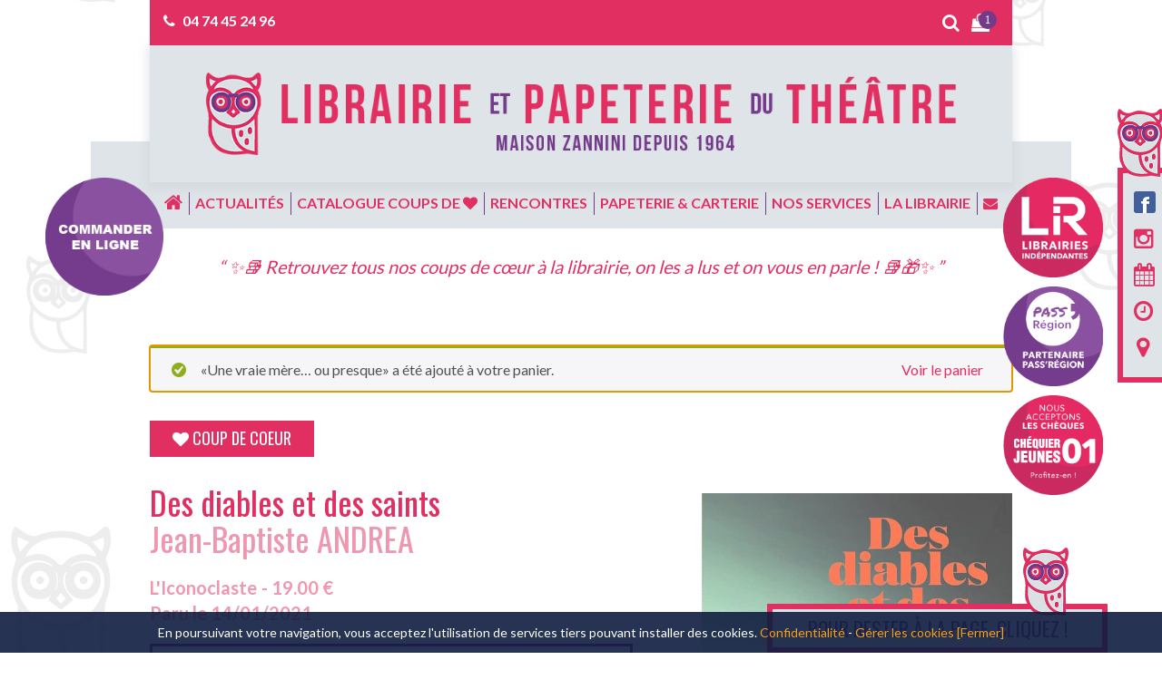

--- FILE ---
content_type: text/html; charset=UTF-8
request_url: https://www.librairiedutheatre.fr/produit/des-diables-et-des-saints/?add-to-cart=14462
body_size: 35728
content:
<!DOCTYPE html>
<html lang="fr-FR" xmlns:fb="http://ogp.me/ns/fb#">
<head>
	<meta charset="UTF-8">
    <meta name="apple-mobile-web-app-capable" content="yes">
    <meta name="viewport" content="width=device-width, initial-scale=1.0, maximum-scale=1.0, user-scalable=no">
    <meta name="HandheldFriendly" content="true">
    <meta name="apple-touch-fullscreen" content="yes">
	<title>Des diables et des saints - Librairie et Papeterie du Théâtre</title>
    <link rel="apple-touch-icon" sizes="57x57" href="https://www.librairiedutheatre.fr/wp-content/themes/idcomcrea/favicon/apple-icon-57x57.png">
    <link rel="apple-touch-icon" sizes="60x60" href="https://www.librairiedutheatre.fr/wp-content/themes/idcomcrea/favicon/apple-icon-60x60.png">
    <link rel="apple-touch-icon" sizes="72x72" href="https://www.librairiedutheatre.fr/wp-content/themes/idcomcrea/favicon/apple-icon-72x72.png">
    <link rel="apple-touch-icon" sizes="76x76" href="https://www.librairiedutheatre.fr/wp-content/themes/idcomcrea/favicon/apple-icon-76x76.png">
    <link rel="apple-touch-icon" sizes="114x114" href="https://www.librairiedutheatre.fr/wp-content/themes/idcomcrea/favicon/apple-icon-114x114.png">
    <link rel="apple-touch-icon" sizes="120x120" href="https://www.librairiedutheatre.fr/wp-content/themes/idcomcrea/favicon/apple-icon-120x120.png">
    <link rel="apple-touch-icon" sizes="144x144" href="https://www.librairiedutheatre.fr/wp-content/themes/idcomcrea/favicon/apple-icon-144x144.png">
    <link rel="apple-touch-icon" sizes="152x152" href="https://www.librairiedutheatre.fr/wp-content/themes/idcomcrea/favicon/apple-icon-152x152.png">
    <link rel="apple-touch-icon" sizes="180x180" href="https://www.librairiedutheatre.fr/wp-content/themes/idcomcrea/favicon/apple-icon-180x180.png">
    <link rel="icon" type="image/png" sizes="192x192"  href="https://www.librairiedutheatre.fr/wp-content/themes/idcomcrea/favicon/android-icon-192x192.png">
    <link rel="icon" type="image/png" sizes="32x32" href="https://www.librairiedutheatre.fr/wp-content/themes/idcomcrea/favicon/favicon-32x32.png">
    <link rel="icon" type="image/png" sizes="96x96" href="https://www.librairiedutheatre.fr/wp-content/themes/idcomcrea/favicon/favicon-96x96.png">
    <link rel="icon" type="image/png" sizes="16x16" href="https://www.librairiedutheatre.fr/wp-content/themes/idcomcrea/favicon/favicon-16x16.png">
    <link rel="manifest" href="https://www.librairiedutheatre.fr/wp-content/themes/idcomcrea/favicon/manifest.json">
    <meta name="msapplication-TileColor" content="#ffffff">
    <meta name="msapplication-TileImage" content="https://www.librairiedutheatre.fr/wp-content/themes/idcomcrea/favicon/ms-icon-144x144.png">
    <meta name="theme-color" content="#ffffff">
    <meta property="og:type" content="addshoppers:product" />
    <link rel="shortcut icon" href="https://www.librairiedutheatre.fr/wp-content/themes/idcomcrea/favicon/favicon.ico" type="image/x-icon">
    <link rel="icon" href="https://www.librairiedutheatre.fr/wp-content/themes/idcomcrea/favicon/favicon.ico" type="image/x-icon">
	<link href="https://fonts.googleapis.com/css?family=Lato:300,400,700,900|Oswald:400,700" rel="stylesheet">
    <link rel="stylesheet" href="https://www.librairiedutheatre.fr/wp-content/themes/idcomcrea/css/bootstrap.min.css">
	<link rel="stylesheet" href="https://www.librairiedutheatre.fr/wp-content/themes/idcomcrea/css/font-awesome.min.css">
    <link rel="stylesheet" href="https://www.librairiedutheatre.fr/wp-content/themes/idcomcrea/css/owl.carousel.min.css">
    <link rel="stylesheet" href="https://www.librairiedutheatre.fr/wp-content/themes/idcomcrea/css/owl.theme.default.min.css">
    <link rel="stylesheet" href="https://www.librairiedutheatre.fr/wp-content/themes/idcomcrea/css/lightbox.css">
    <link rel="stylesheet" href="https://www.librairiedutheatre.fr/wp-content/themes/idcomcrea/css/animate.css">
    <link rel="stylesheet" href="https://www.librairiedutheatre.fr/wp-content/themes/idcomcrea/css/style.css">
	<!-- IE10 viewport hack for Surface/desktop Windows 8 bug -->
	<link href="https://www.librairiedutheatre.fr/wp-content/themes/idcomcrea/css/ie10-viewport-bug-workaround.css" rel="stylesheet">
	<!-- Just for debugging purposes. Don't actually copy these 2 lines! -->
	<!--[if lt IE 9]><script src="js/ie8-responsive-file-warning.js"></script><![endif]-->
	<script src="https://www.librairiedutheatre.fr/wp-content/themes/idcomcrea/js/ie-emulation-modes-warning.js"></script>
	<!--[if lt IE 9]>
		<script src="https://oss.maxcdn.com/html5shiv/3.7.2/html5shiv.min.js"></script>
		<script src="https://oss.maxcdn.com/respond/1.4.2/respond.min.js"></script>
	<![endif]-->
	<link rel="stylesheet" type="text/css" href="https://www.librairiedutheatre.fr/wp-content/themes/idcomcrea/less/index.php?fichier=style" />	
    	<meta name='robots' content='index, follow, max-image-preview:large, max-snippet:-1, max-video-preview:-1' />
	<style>img:is([sizes="auto" i], [sizes^="auto," i]) { contain-intrinsic-size: 3000px 1500px }</style>
	
	<!-- This site is optimized with the Yoast SEO plugin v24.2 - https://yoast.com/wordpress/plugins/seo/ -->
	<link rel="canonical" href="https://www.librairiedutheatre.fr/produit/des-diables-et-des-saints/" />
	<meta name="twitter:card" content="summary_large_image" />
	<meta name="twitter:title" content="Des diables et des saints - Librairie et Papeterie du Théâtre" />
	<meta name="twitter:image" content="https://www.librairiedutheatre.fr/wp-content/uploads/2021/11/61jWTeoPC7L.jpg" />
	<script type="application/ld+json" class="yoast-schema-graph">{"@context":"https://schema.org","@graph":[{"@type":"WebPage","@id":"https://www.librairiedutheatre.fr/produit/des-diables-et-des-saints/","url":"https://www.librairiedutheatre.fr/produit/des-diables-et-des-saints/","name":"Des diables et des saints - Librairie et Papeterie du Théâtre","isPartOf":{"@id":"https://www.librairiedutheatre.fr/#website"},"primaryImageOfPage":{"@id":"https://www.librairiedutheatre.fr/produit/des-diables-et-des-saints/#primaryimage"},"image":{"@id":"https://www.librairiedutheatre.fr/produit/des-diables-et-des-saints/#primaryimage"},"thumbnailUrl":"https://www.librairiedutheatre.fr/wp-content/uploads/2021/11/61jWTeoPC7L.jpg","datePublished":"2021-11-12T08:31:51+00:00","dateModified":"2021-11-29T17:22:40+00:00","breadcrumb":{"@id":"https://www.librairiedutheatre.fr/produit/des-diables-et-des-saints/#breadcrumb"},"inLanguage":"fr-FR","potentialAction":[{"@type":"ReadAction","target":["https://www.librairiedutheatre.fr/produit/des-diables-et-des-saints/"]}]},{"@type":"ImageObject","inLanguage":"fr-FR","@id":"https://www.librairiedutheatre.fr/produit/des-diables-et-des-saints/#primaryimage","url":"https://www.librairiedutheatre.fr/wp-content/uploads/2021/11/61jWTeoPC7L.jpg","contentUrl":"https://www.librairiedutheatre.fr/wp-content/uploads/2021/11/61jWTeoPC7L.jpg","width":800,"height":1096},{"@type":"BreadcrumbList","@id":"https://www.librairiedutheatre.fr/produit/des-diables-et-des-saints/#breadcrumb","itemListElement":[{"@type":"ListItem","position":1,"name":"Accueil","item":"https://www.librairiedutheatre.fr/"},{"@type":"ListItem","position":2,"name":"Catalogue coups de coeur","item":"https://www.librairiedutheatre.fr/catalogue-coups-de-coeur/"},{"@type":"ListItem","position":3,"name":"Des diables et des saints"}]},{"@type":"WebSite","@id":"https://www.librairiedutheatre.fr/#website","url":"https://www.librairiedutheatre.fr/","name":"Librairie et Papeterie du Théâtre","description":"Maison Zannini depuis 1964","potentialAction":[{"@type":"SearchAction","target":{"@type":"EntryPoint","urlTemplate":"https://www.librairiedutheatre.fr/?s={search_term_string}"},"query-input":{"@type":"PropertyValueSpecification","valueRequired":true,"valueName":"search_term_string"}}],"inLanguage":"fr-FR"}]}</script>
	<!-- / Yoast SEO plugin. -->


		<!-- This site uses the Google Analytics by ExactMetrics plugin v8.2.4 - Using Analytics tracking - https://www.exactmetrics.com/ -->
							<script src="//www.googletagmanager.com/gtag/js?id=G-1Y9MR3TGFQ"  data-cfasync="false" data-wpfc-render="false" type="text/javascript" async></script>
			<script data-cfasync="false" data-wpfc-render="false" type="text/javascript">
				var em_version = '8.2.4';
				var em_track_user = true;
				var em_no_track_reason = '';
								var ExactMetricsDefaultLocations = {"page_location":"https:\/\/www.librairiedutheatre.fr\/produit\/des-diables-et-des-saints\/?add-to-cart=14462"};
				if ( typeof ExactMetricsPrivacyGuardFilter === 'function' ) {
					var ExactMetricsLocations = (typeof ExactMetricsExcludeQuery === 'object') ? ExactMetricsPrivacyGuardFilter( ExactMetricsExcludeQuery ) : ExactMetricsPrivacyGuardFilter( ExactMetricsDefaultLocations );
				} else {
					var ExactMetricsLocations = (typeof ExactMetricsExcludeQuery === 'object') ? ExactMetricsExcludeQuery : ExactMetricsDefaultLocations;
				}

								var disableStrs = [
										'ga-disable-G-1Y9MR3TGFQ',
									];

				/* Function to detect opted out users */
				function __gtagTrackerIsOptedOut() {
					for (var index = 0; index < disableStrs.length; index++) {
						if (document.cookie.indexOf(disableStrs[index] + '=true') > -1) {
							return true;
						}
					}

					return false;
				}

				/* Disable tracking if the opt-out cookie exists. */
				if (__gtagTrackerIsOptedOut()) {
					for (var index = 0; index < disableStrs.length; index++) {
						window[disableStrs[index]] = true;
					}
				}

				/* Opt-out function */
				function __gtagTrackerOptout() {
					for (var index = 0; index < disableStrs.length; index++) {
						document.cookie = disableStrs[index] + '=true; expires=Thu, 31 Dec 2099 23:59:59 UTC; path=/';
						window[disableStrs[index]] = true;
					}
				}

				if ('undefined' === typeof gaOptout) {
					function gaOptout() {
						__gtagTrackerOptout();
					}
				}
								window.dataLayer = window.dataLayer || [];

				window.ExactMetricsDualTracker = {
					helpers: {},
					trackers: {},
				};
				if (em_track_user) {
					function __gtagDataLayer() {
						dataLayer.push(arguments);
					}

					function __gtagTracker(type, name, parameters) {
						if (!parameters) {
							parameters = {};
						}

						if (parameters.send_to) {
							__gtagDataLayer.apply(null, arguments);
							return;
						}

						if (type === 'event') {
														parameters.send_to = exactmetrics_frontend.v4_id;
							var hookName = name;
							if (typeof parameters['event_category'] !== 'undefined') {
								hookName = parameters['event_category'] + ':' + name;
							}

							if (typeof ExactMetricsDualTracker.trackers[hookName] !== 'undefined') {
								ExactMetricsDualTracker.trackers[hookName](parameters);
							} else {
								__gtagDataLayer('event', name, parameters);
							}
							
						} else {
							__gtagDataLayer.apply(null, arguments);
						}
					}

					__gtagTracker('js', new Date());
					__gtagTracker('set', {
						'developer_id.dNDMyYj': true,
											});
					if ( ExactMetricsLocations.page_location ) {
						__gtagTracker('set', ExactMetricsLocations);
					}
										__gtagTracker('config', 'G-1Y9MR3TGFQ', {"forceSSL":"true"} );
															window.gtag = __gtagTracker;										(function () {
						/* https://developers.google.com/analytics/devguides/collection/analyticsjs/ */
						/* ga and __gaTracker compatibility shim. */
						var noopfn = function () {
							return null;
						};
						var newtracker = function () {
							return new Tracker();
						};
						var Tracker = function () {
							return null;
						};
						var p = Tracker.prototype;
						p.get = noopfn;
						p.set = noopfn;
						p.send = function () {
							var args = Array.prototype.slice.call(arguments);
							args.unshift('send');
							__gaTracker.apply(null, args);
						};
						var __gaTracker = function () {
							var len = arguments.length;
							if (len === 0) {
								return;
							}
							var f = arguments[len - 1];
							if (typeof f !== 'object' || f === null || typeof f.hitCallback !== 'function') {
								if ('send' === arguments[0]) {
									var hitConverted, hitObject = false, action;
									if ('event' === arguments[1]) {
										if ('undefined' !== typeof arguments[3]) {
											hitObject = {
												'eventAction': arguments[3],
												'eventCategory': arguments[2],
												'eventLabel': arguments[4],
												'value': arguments[5] ? arguments[5] : 1,
											}
										}
									}
									if ('pageview' === arguments[1]) {
										if ('undefined' !== typeof arguments[2]) {
											hitObject = {
												'eventAction': 'page_view',
												'page_path': arguments[2],
											}
										}
									}
									if (typeof arguments[2] === 'object') {
										hitObject = arguments[2];
									}
									if (typeof arguments[5] === 'object') {
										Object.assign(hitObject, arguments[5]);
									}
									if ('undefined' !== typeof arguments[1].hitType) {
										hitObject = arguments[1];
										if ('pageview' === hitObject.hitType) {
											hitObject.eventAction = 'page_view';
										}
									}
									if (hitObject) {
										action = 'timing' === arguments[1].hitType ? 'timing_complete' : hitObject.eventAction;
										hitConverted = mapArgs(hitObject);
										__gtagTracker('event', action, hitConverted);
									}
								}
								return;
							}

							function mapArgs(args) {
								var arg, hit = {};
								var gaMap = {
									'eventCategory': 'event_category',
									'eventAction': 'event_action',
									'eventLabel': 'event_label',
									'eventValue': 'event_value',
									'nonInteraction': 'non_interaction',
									'timingCategory': 'event_category',
									'timingVar': 'name',
									'timingValue': 'value',
									'timingLabel': 'event_label',
									'page': 'page_path',
									'location': 'page_location',
									'title': 'page_title',
									'referrer' : 'page_referrer',
								};
								for (arg in args) {
																		if (!(!args.hasOwnProperty(arg) || !gaMap.hasOwnProperty(arg))) {
										hit[gaMap[arg]] = args[arg];
									} else {
										hit[arg] = args[arg];
									}
								}
								return hit;
							}

							try {
								f.hitCallback();
							} catch (ex) {
							}
						};
						__gaTracker.create = newtracker;
						__gaTracker.getByName = newtracker;
						__gaTracker.getAll = function () {
							return [];
						};
						__gaTracker.remove = noopfn;
						__gaTracker.loaded = true;
						window['__gaTracker'] = __gaTracker;
					})();
									} else {
										console.log("");
					(function () {
						function __gtagTracker() {
							return null;
						}

						window['__gtagTracker'] = __gtagTracker;
						window['gtag'] = __gtagTracker;
					})();
									}
			</script>
				<!-- / Google Analytics by ExactMetrics -->
		<script type="text/javascript">
/* <![CDATA[ */
window._wpemojiSettings = {"baseUrl":"https:\/\/s.w.org\/images\/core\/emoji\/15.0.3\/72x72\/","ext":".png","svgUrl":"https:\/\/s.w.org\/images\/core\/emoji\/15.0.3\/svg\/","svgExt":".svg","source":{"concatemoji":"https:\/\/www.librairiedutheatre.fr\/wp-includes\/js\/wp-emoji-release.min.js?ver=6.7.4"}};
/*! This file is auto-generated */
!function(i,n){var o,s,e;function c(e){try{var t={supportTests:e,timestamp:(new Date).valueOf()};sessionStorage.setItem(o,JSON.stringify(t))}catch(e){}}function p(e,t,n){e.clearRect(0,0,e.canvas.width,e.canvas.height),e.fillText(t,0,0);var t=new Uint32Array(e.getImageData(0,0,e.canvas.width,e.canvas.height).data),r=(e.clearRect(0,0,e.canvas.width,e.canvas.height),e.fillText(n,0,0),new Uint32Array(e.getImageData(0,0,e.canvas.width,e.canvas.height).data));return t.every(function(e,t){return e===r[t]})}function u(e,t,n){switch(t){case"flag":return n(e,"\ud83c\udff3\ufe0f\u200d\u26a7\ufe0f","\ud83c\udff3\ufe0f\u200b\u26a7\ufe0f")?!1:!n(e,"\ud83c\uddfa\ud83c\uddf3","\ud83c\uddfa\u200b\ud83c\uddf3")&&!n(e,"\ud83c\udff4\udb40\udc67\udb40\udc62\udb40\udc65\udb40\udc6e\udb40\udc67\udb40\udc7f","\ud83c\udff4\u200b\udb40\udc67\u200b\udb40\udc62\u200b\udb40\udc65\u200b\udb40\udc6e\u200b\udb40\udc67\u200b\udb40\udc7f");case"emoji":return!n(e,"\ud83d\udc26\u200d\u2b1b","\ud83d\udc26\u200b\u2b1b")}return!1}function f(e,t,n){var r="undefined"!=typeof WorkerGlobalScope&&self instanceof WorkerGlobalScope?new OffscreenCanvas(300,150):i.createElement("canvas"),a=r.getContext("2d",{willReadFrequently:!0}),o=(a.textBaseline="top",a.font="600 32px Arial",{});return e.forEach(function(e){o[e]=t(a,e,n)}),o}function t(e){var t=i.createElement("script");t.src=e,t.defer=!0,i.head.appendChild(t)}"undefined"!=typeof Promise&&(o="wpEmojiSettingsSupports",s=["flag","emoji"],n.supports={everything:!0,everythingExceptFlag:!0},e=new Promise(function(e){i.addEventListener("DOMContentLoaded",e,{once:!0})}),new Promise(function(t){var n=function(){try{var e=JSON.parse(sessionStorage.getItem(o));if("object"==typeof e&&"number"==typeof e.timestamp&&(new Date).valueOf()<e.timestamp+604800&&"object"==typeof e.supportTests)return e.supportTests}catch(e){}return null}();if(!n){if("undefined"!=typeof Worker&&"undefined"!=typeof OffscreenCanvas&&"undefined"!=typeof URL&&URL.createObjectURL&&"undefined"!=typeof Blob)try{var e="postMessage("+f.toString()+"("+[JSON.stringify(s),u.toString(),p.toString()].join(",")+"));",r=new Blob([e],{type:"text/javascript"}),a=new Worker(URL.createObjectURL(r),{name:"wpTestEmojiSupports"});return void(a.onmessage=function(e){c(n=e.data),a.terminate(),t(n)})}catch(e){}c(n=f(s,u,p))}t(n)}).then(function(e){for(var t in e)n.supports[t]=e[t],n.supports.everything=n.supports.everything&&n.supports[t],"flag"!==t&&(n.supports.everythingExceptFlag=n.supports.everythingExceptFlag&&n.supports[t]);n.supports.everythingExceptFlag=n.supports.everythingExceptFlag&&!n.supports.flag,n.DOMReady=!1,n.readyCallback=function(){n.DOMReady=!0}}).then(function(){return e}).then(function(){var e;n.supports.everything||(n.readyCallback(),(e=n.source||{}).concatemoji?t(e.concatemoji):e.wpemoji&&e.twemoji&&(t(e.twemoji),t(e.wpemoji)))}))}((window,document),window._wpemojiSettings);
/* ]]> */
</script>
<style id='wp-emoji-styles-inline-css' type='text/css'>

	img.wp-smiley, img.emoji {
		display: inline !important;
		border: none !important;
		box-shadow: none !important;
		height: 1em !important;
		width: 1em !important;
		margin: 0 0.07em !important;
		vertical-align: -0.1em !important;
		background: none !important;
		padding: 0 !important;
	}
</style>
<link rel='stylesheet' id='wp-block-library-css' href='https://www.librairiedutheatre.fr/wp-includes/css/dist/block-library/style.min.css?ver=6.7.4' type='text/css' media='all' />
<style id='classic-theme-styles-inline-css' type='text/css'>
/*! This file is auto-generated */
.wp-block-button__link{color:#fff;background-color:#32373c;border-radius:9999px;box-shadow:none;text-decoration:none;padding:calc(.667em + 2px) calc(1.333em + 2px);font-size:1.125em}.wp-block-file__button{background:#32373c;color:#fff;text-decoration:none}
</style>
<style id='global-styles-inline-css' type='text/css'>
:root{--wp--preset--aspect-ratio--square: 1;--wp--preset--aspect-ratio--4-3: 4/3;--wp--preset--aspect-ratio--3-4: 3/4;--wp--preset--aspect-ratio--3-2: 3/2;--wp--preset--aspect-ratio--2-3: 2/3;--wp--preset--aspect-ratio--16-9: 16/9;--wp--preset--aspect-ratio--9-16: 9/16;--wp--preset--color--black: #000000;--wp--preset--color--cyan-bluish-gray: #abb8c3;--wp--preset--color--white: #ffffff;--wp--preset--color--pale-pink: #f78da7;--wp--preset--color--vivid-red: #cf2e2e;--wp--preset--color--luminous-vivid-orange: #ff6900;--wp--preset--color--luminous-vivid-amber: #fcb900;--wp--preset--color--light-green-cyan: #7bdcb5;--wp--preset--color--vivid-green-cyan: #00d084;--wp--preset--color--pale-cyan-blue: #8ed1fc;--wp--preset--color--vivid-cyan-blue: #0693e3;--wp--preset--color--vivid-purple: #9b51e0;--wp--preset--gradient--vivid-cyan-blue-to-vivid-purple: linear-gradient(135deg,rgba(6,147,227,1) 0%,rgb(155,81,224) 100%);--wp--preset--gradient--light-green-cyan-to-vivid-green-cyan: linear-gradient(135deg,rgb(122,220,180) 0%,rgb(0,208,130) 100%);--wp--preset--gradient--luminous-vivid-amber-to-luminous-vivid-orange: linear-gradient(135deg,rgba(252,185,0,1) 0%,rgba(255,105,0,1) 100%);--wp--preset--gradient--luminous-vivid-orange-to-vivid-red: linear-gradient(135deg,rgba(255,105,0,1) 0%,rgb(207,46,46) 100%);--wp--preset--gradient--very-light-gray-to-cyan-bluish-gray: linear-gradient(135deg,rgb(238,238,238) 0%,rgb(169,184,195) 100%);--wp--preset--gradient--cool-to-warm-spectrum: linear-gradient(135deg,rgb(74,234,220) 0%,rgb(151,120,209) 20%,rgb(207,42,186) 40%,rgb(238,44,130) 60%,rgb(251,105,98) 80%,rgb(254,248,76) 100%);--wp--preset--gradient--blush-light-purple: linear-gradient(135deg,rgb(255,206,236) 0%,rgb(152,150,240) 100%);--wp--preset--gradient--blush-bordeaux: linear-gradient(135deg,rgb(254,205,165) 0%,rgb(254,45,45) 50%,rgb(107,0,62) 100%);--wp--preset--gradient--luminous-dusk: linear-gradient(135deg,rgb(255,203,112) 0%,rgb(199,81,192) 50%,rgb(65,88,208) 100%);--wp--preset--gradient--pale-ocean: linear-gradient(135deg,rgb(255,245,203) 0%,rgb(182,227,212) 50%,rgb(51,167,181) 100%);--wp--preset--gradient--electric-grass: linear-gradient(135deg,rgb(202,248,128) 0%,rgb(113,206,126) 100%);--wp--preset--gradient--midnight: linear-gradient(135deg,rgb(2,3,129) 0%,rgb(40,116,252) 100%);--wp--preset--font-size--small: 13px;--wp--preset--font-size--medium: 20px;--wp--preset--font-size--large: 36px;--wp--preset--font-size--x-large: 42px;--wp--preset--font-family--inter: "Inter", sans-serif;--wp--preset--font-family--cardo: Cardo;--wp--preset--spacing--20: 0.44rem;--wp--preset--spacing--30: 0.67rem;--wp--preset--spacing--40: 1rem;--wp--preset--spacing--50: 1.5rem;--wp--preset--spacing--60: 2.25rem;--wp--preset--spacing--70: 3.38rem;--wp--preset--spacing--80: 5.06rem;--wp--preset--shadow--natural: 6px 6px 9px rgba(0, 0, 0, 0.2);--wp--preset--shadow--deep: 12px 12px 50px rgba(0, 0, 0, 0.4);--wp--preset--shadow--sharp: 6px 6px 0px rgba(0, 0, 0, 0.2);--wp--preset--shadow--outlined: 6px 6px 0px -3px rgba(255, 255, 255, 1), 6px 6px rgba(0, 0, 0, 1);--wp--preset--shadow--crisp: 6px 6px 0px rgba(0, 0, 0, 1);}:where(.is-layout-flex){gap: 0.5em;}:where(.is-layout-grid){gap: 0.5em;}body .is-layout-flex{display: flex;}.is-layout-flex{flex-wrap: wrap;align-items: center;}.is-layout-flex > :is(*, div){margin: 0;}body .is-layout-grid{display: grid;}.is-layout-grid > :is(*, div){margin: 0;}:where(.wp-block-columns.is-layout-flex){gap: 2em;}:where(.wp-block-columns.is-layout-grid){gap: 2em;}:where(.wp-block-post-template.is-layout-flex){gap: 1.25em;}:where(.wp-block-post-template.is-layout-grid){gap: 1.25em;}.has-black-color{color: var(--wp--preset--color--black) !important;}.has-cyan-bluish-gray-color{color: var(--wp--preset--color--cyan-bluish-gray) !important;}.has-white-color{color: var(--wp--preset--color--white) !important;}.has-pale-pink-color{color: var(--wp--preset--color--pale-pink) !important;}.has-vivid-red-color{color: var(--wp--preset--color--vivid-red) !important;}.has-luminous-vivid-orange-color{color: var(--wp--preset--color--luminous-vivid-orange) !important;}.has-luminous-vivid-amber-color{color: var(--wp--preset--color--luminous-vivid-amber) !important;}.has-light-green-cyan-color{color: var(--wp--preset--color--light-green-cyan) !important;}.has-vivid-green-cyan-color{color: var(--wp--preset--color--vivid-green-cyan) !important;}.has-pale-cyan-blue-color{color: var(--wp--preset--color--pale-cyan-blue) !important;}.has-vivid-cyan-blue-color{color: var(--wp--preset--color--vivid-cyan-blue) !important;}.has-vivid-purple-color{color: var(--wp--preset--color--vivid-purple) !important;}.has-black-background-color{background-color: var(--wp--preset--color--black) !important;}.has-cyan-bluish-gray-background-color{background-color: var(--wp--preset--color--cyan-bluish-gray) !important;}.has-white-background-color{background-color: var(--wp--preset--color--white) !important;}.has-pale-pink-background-color{background-color: var(--wp--preset--color--pale-pink) !important;}.has-vivid-red-background-color{background-color: var(--wp--preset--color--vivid-red) !important;}.has-luminous-vivid-orange-background-color{background-color: var(--wp--preset--color--luminous-vivid-orange) !important;}.has-luminous-vivid-amber-background-color{background-color: var(--wp--preset--color--luminous-vivid-amber) !important;}.has-light-green-cyan-background-color{background-color: var(--wp--preset--color--light-green-cyan) !important;}.has-vivid-green-cyan-background-color{background-color: var(--wp--preset--color--vivid-green-cyan) !important;}.has-pale-cyan-blue-background-color{background-color: var(--wp--preset--color--pale-cyan-blue) !important;}.has-vivid-cyan-blue-background-color{background-color: var(--wp--preset--color--vivid-cyan-blue) !important;}.has-vivid-purple-background-color{background-color: var(--wp--preset--color--vivid-purple) !important;}.has-black-border-color{border-color: var(--wp--preset--color--black) !important;}.has-cyan-bluish-gray-border-color{border-color: var(--wp--preset--color--cyan-bluish-gray) !important;}.has-white-border-color{border-color: var(--wp--preset--color--white) !important;}.has-pale-pink-border-color{border-color: var(--wp--preset--color--pale-pink) !important;}.has-vivid-red-border-color{border-color: var(--wp--preset--color--vivid-red) !important;}.has-luminous-vivid-orange-border-color{border-color: var(--wp--preset--color--luminous-vivid-orange) !important;}.has-luminous-vivid-amber-border-color{border-color: var(--wp--preset--color--luminous-vivid-amber) !important;}.has-light-green-cyan-border-color{border-color: var(--wp--preset--color--light-green-cyan) !important;}.has-vivid-green-cyan-border-color{border-color: var(--wp--preset--color--vivid-green-cyan) !important;}.has-pale-cyan-blue-border-color{border-color: var(--wp--preset--color--pale-cyan-blue) !important;}.has-vivid-cyan-blue-border-color{border-color: var(--wp--preset--color--vivid-cyan-blue) !important;}.has-vivid-purple-border-color{border-color: var(--wp--preset--color--vivid-purple) !important;}.has-vivid-cyan-blue-to-vivid-purple-gradient-background{background: var(--wp--preset--gradient--vivid-cyan-blue-to-vivid-purple) !important;}.has-light-green-cyan-to-vivid-green-cyan-gradient-background{background: var(--wp--preset--gradient--light-green-cyan-to-vivid-green-cyan) !important;}.has-luminous-vivid-amber-to-luminous-vivid-orange-gradient-background{background: var(--wp--preset--gradient--luminous-vivid-amber-to-luminous-vivid-orange) !important;}.has-luminous-vivid-orange-to-vivid-red-gradient-background{background: var(--wp--preset--gradient--luminous-vivid-orange-to-vivid-red) !important;}.has-very-light-gray-to-cyan-bluish-gray-gradient-background{background: var(--wp--preset--gradient--very-light-gray-to-cyan-bluish-gray) !important;}.has-cool-to-warm-spectrum-gradient-background{background: var(--wp--preset--gradient--cool-to-warm-spectrum) !important;}.has-blush-light-purple-gradient-background{background: var(--wp--preset--gradient--blush-light-purple) !important;}.has-blush-bordeaux-gradient-background{background: var(--wp--preset--gradient--blush-bordeaux) !important;}.has-luminous-dusk-gradient-background{background: var(--wp--preset--gradient--luminous-dusk) !important;}.has-pale-ocean-gradient-background{background: var(--wp--preset--gradient--pale-ocean) !important;}.has-electric-grass-gradient-background{background: var(--wp--preset--gradient--electric-grass) !important;}.has-midnight-gradient-background{background: var(--wp--preset--gradient--midnight) !important;}.has-small-font-size{font-size: var(--wp--preset--font-size--small) !important;}.has-medium-font-size{font-size: var(--wp--preset--font-size--medium) !important;}.has-large-font-size{font-size: var(--wp--preset--font-size--large) !important;}.has-x-large-font-size{font-size: var(--wp--preset--font-size--x-large) !important;}
:where(.wp-block-post-template.is-layout-flex){gap: 1.25em;}:where(.wp-block-post-template.is-layout-grid){gap: 1.25em;}
:where(.wp-block-columns.is-layout-flex){gap: 2em;}:where(.wp-block-columns.is-layout-grid){gap: 2em;}
:root :where(.wp-block-pullquote){font-size: 1.5em;line-height: 1.6;}
</style>
<link rel='stylesheet' id='woof-css' href='https://www.librairiedutheatre.fr/wp-content/plugins/woocommerce-products-filter/css/front.css?ver=1.3.6.4' type='text/css' media='all' />
<style id='woof-inline-css' type='text/css'>

.woof_products_top_panel li span, .woof_products_top_panel2 li span{background: url(https://www.librairiedutheatre.fr/wp-content/plugins/woocommerce-products-filter/img/delete.png);background-size: 14px 14px;background-repeat: no-repeat;background-position: right;}
.woof_edit_view{
                    display: none;
                }

</style>
<link rel='stylesheet' id='chosen-drop-down-css' href='https://www.librairiedutheatre.fr/wp-content/plugins/woocommerce-products-filter/js/chosen/chosen.min.css?ver=1.3.6.4' type='text/css' media='all' />
<link rel='stylesheet' id='woof_by_author_html_items-css' href='https://www.librairiedutheatre.fr/wp-content/plugins/woocommerce-products-filter/ext/by_author/css/by_author.css?ver=1.3.6.4' type='text/css' media='all' />
<link rel='stylesheet' id='woof_by_instock_html_items-css' href='https://www.librairiedutheatre.fr/wp-content/plugins/woocommerce-products-filter/ext/by_instock/css/by_instock.css?ver=1.3.6.4' type='text/css' media='all' />
<link rel='stylesheet' id='woof_by_onsales_html_items-css' href='https://www.librairiedutheatre.fr/wp-content/plugins/woocommerce-products-filter/ext/by_onsales/css/by_onsales.css?ver=1.3.6.4' type='text/css' media='all' />
<link rel='stylesheet' id='woof_by_text_html_items-css' href='https://www.librairiedutheatre.fr/wp-content/plugins/woocommerce-products-filter/ext/by_text/assets/css/front.css?ver=1.3.6.4' type='text/css' media='all' />
<link rel='stylesheet' id='woof_label_html_items-css' href='https://www.librairiedutheatre.fr/wp-content/plugins/woocommerce-products-filter/ext/label/css/html_types/label.css?ver=1.3.6.4' type='text/css' media='all' />
<link rel='stylesheet' id='woof_select_radio_check_html_items-css' href='https://www.librairiedutheatre.fr/wp-content/plugins/woocommerce-products-filter/ext/select_radio_check/css/html_types/select_radio_check.css?ver=1.3.6.4' type='text/css' media='all' />
<link rel='stylesheet' id='woof_sd_html_items_checkbox-css' href='https://www.librairiedutheatre.fr/wp-content/plugins/woocommerce-products-filter/ext/smart_designer/css/elements/checkbox.css?ver=1.3.6.4' type='text/css' media='all' />
<link rel='stylesheet' id='woof_sd_html_items_radio-css' href='https://www.librairiedutheatre.fr/wp-content/plugins/woocommerce-products-filter/ext/smart_designer/css/elements/radio.css?ver=1.3.6.4' type='text/css' media='all' />
<link rel='stylesheet' id='woof_sd_html_items_switcher-css' href='https://www.librairiedutheatre.fr/wp-content/plugins/woocommerce-products-filter/ext/smart_designer/css/elements/switcher.css?ver=1.3.6.4' type='text/css' media='all' />
<link rel='stylesheet' id='woof_sd_html_items_color-css' href='https://www.librairiedutheatre.fr/wp-content/plugins/woocommerce-products-filter/ext/smart_designer/css/elements/color.css?ver=1.3.6.4' type='text/css' media='all' />
<link rel='stylesheet' id='woof_sd_html_items_tooltip-css' href='https://www.librairiedutheatre.fr/wp-content/plugins/woocommerce-products-filter/ext/smart_designer/css/tooltip.css?ver=1.3.6.4' type='text/css' media='all' />
<link rel='stylesheet' id='woof_sd_html_items_front-css' href='https://www.librairiedutheatre.fr/wp-content/plugins/woocommerce-products-filter/ext/smart_designer/css/front.css?ver=1.3.6.4' type='text/css' media='all' />
<link rel='stylesheet' id='woof-switcher23-css' href='https://www.librairiedutheatre.fr/wp-content/plugins/woocommerce-products-filter/css/switcher.css?ver=1.3.6.4' type='text/css' media='all' />
<link rel='stylesheet' id='photoswipe-css' href='https://www.librairiedutheatre.fr/wp-content/plugins/woocommerce/assets/css/photoswipe/photoswipe.min.css?ver=9.5.1' type='text/css' media='all' />
<link rel='stylesheet' id='photoswipe-default-skin-css' href='https://www.librairiedutheatre.fr/wp-content/plugins/woocommerce/assets/css/photoswipe/default-skin/default-skin.min.css?ver=9.5.1' type='text/css' media='all' />
<link rel='stylesheet' id='woocommerce-layout-css' href='https://www.librairiedutheatre.fr/wp-content/plugins/woocommerce/assets/css/woocommerce-layout.css?ver=9.5.1' type='text/css' media='all' />
<link rel='stylesheet' id='woocommerce-smallscreen-css' href='https://www.librairiedutheatre.fr/wp-content/plugins/woocommerce/assets/css/woocommerce-smallscreen.css?ver=9.5.1' type='text/css' media='only screen and (max-width: 768px)' />
<link rel='stylesheet' id='woocommerce-general-css' href='https://www.librairiedutheatre.fr/wp-content/plugins/woocommerce/assets/css/woocommerce.css?ver=9.5.1' type='text/css' media='all' />
<style id='woocommerce-inline-inline-css' type='text/css'>
.woocommerce form .form-row .required { visibility: visible; }
</style>
<link rel='stylesheet' id='aws-pro-style-css' href='https://www.librairiedutheatre.fr/wp-content/plugins/advanced-woo-search-pro//assets/css/common.css?ver=pro2.16' type='text/css' media='all' />
<script type="text/javascript" src="https://www.librairiedutheatre.fr/wp-includes/js/jquery/jquery.min.js?ver=3.7.1" id="jquery-core-js"></script>
<script type="text/javascript" src="https://www.librairiedutheatre.fr/wp-includes/js/jquery/jquery-migrate.min.js?ver=3.4.1" id="jquery-migrate-js"></script>
<script type="text/javascript" id="woof-husky-js-extra">
/* <![CDATA[ */
var woof_husky_txt = {"ajax_url":"https:\/\/www.librairiedutheatre.fr\/wp-admin\/admin-ajax.php","plugin_uri":"https:\/\/www.librairiedutheatre.fr\/wp-content\/plugins\/woocommerce-products-filter\/ext\/by_text\/","loader":"https:\/\/www.librairiedutheatre.fr\/wp-content\/plugins\/woocommerce-products-filter\/ext\/by_text\/assets\/img\/ajax-loader.gif","not_found":"Nothing found!","prev":"Prev","next":"Next","site_link":"https:\/\/www.librairiedutheatre.fr","default_data":{"placeholder":"","behavior":"title","search_by_full_word":0,"autocomplete":1,"how_to_open_links":0,"taxonomy_compatibility":0,"sku_compatibility":0,"custom_fields":"","search_desc_variant":0,"view_text_length":10,"min_symbols":3,"max_posts":10,"image":"","notes_for_customer":"","template":"default","max_open_height":300,"page":0}};
/* ]]> */
</script>
<script type="text/javascript" src="https://www.librairiedutheatre.fr/wp-content/plugins/woocommerce-products-filter/ext/by_text/assets/js/husky.js?ver=1.3.6.4" id="woof-husky-js"></script>
<script type="text/javascript" src="https://www.librairiedutheatre.fr/wp-content/plugins/google-analytics-dashboard-for-wp/assets/js/frontend-gtag.min.js?ver=8.2.4" id="exactmetrics-frontend-script-js" async="async" data-wp-strategy="async"></script>
<script data-cfasync="false" data-wpfc-render="false" type="text/javascript" id='exactmetrics-frontend-script-js-extra'>/* <![CDATA[ */
var exactmetrics_frontend = {"js_events_tracking":"true","download_extensions":"zip,mp3,mpeg,pdf,docx,pptx,xlsx,rar","inbound_paths":"[{\"path\":\"\\\/go\\\/\",\"label\":\"affiliate\"},{\"path\":\"\\\/recommend\\\/\",\"label\":\"affiliate\"}]","home_url":"https:\/\/www.librairiedutheatre.fr","hash_tracking":"false","v4_id":"G-1Y9MR3TGFQ"};/* ]]> */
</script>
<script type="text/javascript" src="https://www.librairiedutheatre.fr/wp-content/plugins/woocommerce/assets/js/jquery-blockui/jquery.blockUI.min.js?ver=2.7.0-wc.9.5.1" id="jquery-blockui-js" defer="defer" data-wp-strategy="defer"></script>
<script type="text/javascript" id="wc-add-to-cart-js-extra">
/* <![CDATA[ */
var wc_add_to_cart_params = {"ajax_url":"\/wp-admin\/admin-ajax.php","wc_ajax_url":"\/?wc-ajax=%%endpoint%%","i18n_view_cart":"Voir le panier","cart_url":"https:\/\/www.librairiedutheatre.fr\/panier\/","is_cart":"","cart_redirect_after_add":"no"};
/* ]]> */
</script>
<script type="text/javascript" src="https://www.librairiedutheatre.fr/wp-content/plugins/woocommerce/assets/js/frontend/add-to-cart.min.js?ver=9.5.1" id="wc-add-to-cart-js" defer="defer" data-wp-strategy="defer"></script>
<script type="text/javascript" src="https://www.librairiedutheatre.fr/wp-content/plugins/woocommerce/assets/js/photoswipe/photoswipe.min.js?ver=4.1.1-wc.9.5.1" id="photoswipe-js" defer="defer" data-wp-strategy="defer"></script>
<script type="text/javascript" src="https://www.librairiedutheatre.fr/wp-content/plugins/woocommerce/assets/js/photoswipe/photoswipe-ui-default.min.js?ver=4.1.1-wc.9.5.1" id="photoswipe-ui-default-js" defer="defer" data-wp-strategy="defer"></script>
<script type="text/javascript" id="wc-single-product-js-extra">
/* <![CDATA[ */
var wc_single_product_params = {"i18n_required_rating_text":"Veuillez s\u00e9lectionner une note","i18n_product_gallery_trigger_text":"Voir la galerie d\u2019images en plein \u00e9cran","review_rating_required":"yes","flexslider":{"rtl":false,"animation":"slide","smoothHeight":true,"directionNav":false,"controlNav":"thumbnails","slideshow":false,"animationSpeed":500,"animationLoop":false,"allowOneSlide":false},"zoom_enabled":"","zoom_options":[],"photoswipe_enabled":"1","photoswipe_options":{"shareEl":false,"closeOnScroll":false,"history":false,"hideAnimationDuration":0,"showAnimationDuration":0},"flexslider_enabled":""};
/* ]]> */
</script>
<script type="text/javascript" src="https://www.librairiedutheatre.fr/wp-content/plugins/woocommerce/assets/js/frontend/single-product.min.js?ver=9.5.1" id="wc-single-product-js" defer="defer" data-wp-strategy="defer"></script>
<script type="text/javascript" src="https://www.librairiedutheatre.fr/wp-content/plugins/woocommerce/assets/js/js-cookie/js.cookie.min.js?ver=2.1.4-wc.9.5.1" id="js-cookie-js" defer="defer" data-wp-strategy="defer"></script>
<script type="text/javascript" id="woocommerce-js-extra">
/* <![CDATA[ */
var woocommerce_params = {"ajax_url":"\/wp-admin\/admin-ajax.php","wc_ajax_url":"\/?wc-ajax=%%endpoint%%"};
/* ]]> */
</script>
<script type="text/javascript" src="https://www.librairiedutheatre.fr/wp-content/plugins/woocommerce/assets/js/frontend/woocommerce.min.js?ver=9.5.1" id="woocommerce-js" defer="defer" data-wp-strategy="defer"></script>
<link rel="https://api.w.org/" href="https://www.librairiedutheatre.fr/wp-json/" /><link rel="alternate" title="JSON" type="application/json" href="https://www.librairiedutheatre.fr/wp-json/wp/v2/product/13843" /><link rel="EditURI" type="application/rsd+xml" title="RSD" href="https://www.librairiedutheatre.fr/xmlrpc.php?rsd" />
<meta name="generator" content="WordPress 6.7.4" />
<meta name="generator" content="WooCommerce 9.5.1" />
<link rel='shortlink' href='https://www.librairiedutheatre.fr/?p=13843' />
<link rel="alternate" title="oEmbed (JSON)" type="application/json+oembed" href="https://www.librairiedutheatre.fr/wp-json/oembed/1.0/embed?url=https%3A%2F%2Fwww.librairiedutheatre.fr%2Fproduit%2Fdes-diables-et-des-saints%2F" />
<link rel="alternate" title="oEmbed (XML)" type="text/xml+oembed" href="https://www.librairiedutheatre.fr/wp-json/oembed/1.0/embed?url=https%3A%2F%2Fwww.librairiedutheatre.fr%2Fproduit%2Fdes-diables-et-des-saints%2F&#038;format=xml" />
	<noscript><style>.woocommerce-product-gallery{ opacity: 1 !important; }</style></noscript>
	<style class='wp-fonts-local' type='text/css'>
@font-face{font-family:Inter;font-style:normal;font-weight:300 900;font-display:fallback;src:url('https://www.librairiedutheatre.fr/wp-content/plugins/woocommerce/assets/fonts/Inter-VariableFont_slnt,wght.woff2') format('woff2');font-stretch:normal;}
@font-face{font-family:Cardo;font-style:normal;font-weight:400;font-display:fallback;src:url('https://www.librairiedutheatre.fr/wp-content/plugins/woocommerce/assets/fonts/cardo_normal_400.woff2') format('woff2');}
</style>
	<script>
!function(e){var n;if("function"==typeof define&&define.amd&&(define(e),n=!0),"object"==typeof exports&&(module.exports=e(),n=!0),!n){var t=window.Cookies_idcom,o=window.Cookies_idcom=e();o.noConflict=function(){return window.Cookies_idcom=t,o}}}(function(){function e(){for(var e=0,n={};e<arguments.length;e++){var t=arguments[e];for(var o in t)n[o]=t[o]}return n}return function n(t){function o(n,r,i){if("undefined"!=typeof document){if(arguments.length>1){"number"==typeof(i=e({path:"/"},o.defaults,i)).expires&&(i.expires=new Date(1*new Date+864e5*i.expires)),i.expires=i.expires?i.expires.toUTCString():"";try{var c=JSON.stringify(r);/^[\{\[]/.test(c)&&(r=c)}catch(e){}r=t.write?t.write(r,n):encodeURIComponent(String(r)).replace(/%(23|24|26|2B|3A|3C|3E|3D|2F|3F|40|5B|5D|5E|60|7B|7D|7C)/g,decodeURIComponent),n=encodeURIComponent(String(n)).replace(/%(23|24|26|2B|5E|60|7C)/g,decodeURIComponent).replace(/[\(\)]/g,escape);var f="";for(var a in i)i[a]&&(f+="; "+a,!0!==i[a]&&(f+="="+i[a].split(";")[0]));return document.cookie=n+"="+r+f}for(var u={},s=function(e){return e.replace(/(%[0-9A-Z]{2})+/g,decodeURIComponent)},d=document.cookie?document.cookie.split("; "):[],p=0;p<d.length;p++){var l=d[p].split("="),m=l.slice(1).join("=");this.json||'"'!==m.charAt(0)||(m=m.slice(1,-1));try{var C=s(l[0]);if(m=(t.read||t)(m,C)||s(m),this.json)try{m=JSON.parse(m)}catch(e){}if(u[C]=m,n===C)break}catch(e){}}return n?u[n]:u}}return o.set=o,o.get=function(e){return o.call(o,e)},o.getJSON=function(e){return o.call({json:!0},e)},o.remove=function(n,t){o(n,"",e(t,{expires:-1}))},o.defaults={},o.withConverter=n,o}(function(){})});
		function idcom_setCookie(name,value,days) {
			var expires = "";
			if (days) {
				var date = new Date();
				date.setTime(date.getTime() + (days*24*60*60*1000));
				expires = "; expires=" + date.toUTCString();
			}
			document.cookie = name + "=" + (value || "")  + expires + "; path=/";
			console.log("creation cookie : "+name);
		}
		function idcom_getCookie(name) {
			var nameEQ = name + "=";
			var ca = document.cookie.split(';');
			for(var i=0;i < ca.length;i++) {
				var c = ca[i];
				while (c.charAt(0)==' ') c = c.substring(1,c.length);
				if (c.indexOf(nameEQ) == 0) return c.substring(nameEQ.length,c.length);
			}
			return null;
		}
		function idcom_block_cookies(){
			var c=idcom_getCookie("_idcomCookiesPref").split(",");
			for (i = 0; i < c.length; i++) {
				console.log("Cookie bloqué : "+c[i]);
				Cookies_idcom.remove(c[i], { path: '/' });
			}
		}
		idcom_block_cookies();
		setTimeout(function(){
			idcom_block_cookies();
		},500);
</script>
	</head>
<body class="product-template-default single single-product postid-13843 theme-idcomcrea woocommerce woocommerce-page woocommerce-no-js">
	<div class="bloc-flottant-rechercher">
		<div class="container">
			<div class="row">
				<div class="col-xs-12 col-md-11 col-lg-12">
					<span class="intitule">Rechercher un livre :</span>
					<div class="aws-container" data-id="1" data-url="/?wc-ajax=aws_action" data-siteurl="https://www.librairiedutheatre.fr" data-lang="" data-show-loader="true" data-show-more="true" data-show-page="true" data-show-clear="true" data-mobile-screen="false" data-buttons-order="2" data-target-blank="false" data-use-analytics="false" data-min-chars="1" data-filters="" data-init-filter="1" data-notfound="Aucun résultat" data-more="Voir tous les résultats" data-is-mobile="false" data-page-id="13843" data-tax="" data-sku="SKU: " data-item-added="Item added" data-sale-badge="Sale!" ><form class="aws-search-form" action="https://www.librairiedutheatre.fr/" method="get" role="search" ><div class="aws-wrapper"><input  type="search" name="s" value="" class="aws-search-field" placeholder="Rechercher" autocomplete="off" /><input type="hidden" name="post_type" value="product"><input type="hidden" name="type_aws" value="true"><input type="hidden" name="aws_id" value="1"><input type="hidden" name="aws_filter" class="awsFilterHidden" value="1"><div class="aws-search-clear"><span>×</span></div><div class="aws-loader"></div></div><div class="aws-search-btn aws-form-btn"><span class="aws-search-btn_icon"><svg focusable="false" xmlns="http://www.w3.org/2000/svg" viewBox="0 0 24 24" width="24px"><path d="M15.5 14h-.79l-.28-.27C15.41 12.59 16 11.11 16 9.5 16 5.91 13.09 3 9.5 3S3 5.91 3 9.5 5.91 16 9.5 16c1.61 0 3.09-.59 4.23-1.57l.27.28v.79l5 4.99L20.49 19l-4.99-5zm-6 0C7.01 14 5 11.99 5 9.5S7.01 5 9.5 5 14 7.01 14 9.5 11.99 14 9.5 14z"></path></svg></span></div></form></div>				</div>
			</div>
		</div>
		<div class="fermeture">
			<i class="fa fa-times" aria-hidden="true"></i>
		</div>
	</div>
	<div id="wrapper">
        <header class="header-wrapper">
        	<div id="menu-mobile"><i class="fa fa-bars"></i></div>
        	<a id="menu-telephone" href="tel:0474452496"><i class="fa fa-phone"></i></a>
			<div class="container">
				<figure id="logo-wrapper">
					<div class="info info-telephone">
						<i class="fa fa-phone"></i>
						<a href="tel:0474452496">04 74 45 24 96</a>
					</div>
					<a href="https://www.librairiedutheatre.fr/" class="hidden-xs">
						<img src="https://www.librairiedutheatre.fr/wp-content/themes/idcomcrea/img/logo.png" class="img-responsive" />
					</a>
					<a href="https://www.librairiedutheatre.fr/" class="visible-xs">
						<img src="https://www.librairiedutheatre.fr/wp-content/themes/idcomcrea/img/logo-mobile.png" class="img-responsive" />
					</a>
					<div class="info info-boutique">
						<ul>
							<li class="rechercher">
								<a title="Rechercher">
									<i class="fa fa-search" aria-hidden="true"></i>
								</a>
							</li>
							<li class="panier">
								<a href="https://www.librairiedutheatre.fr/panier/" title="Panier">
									<i class="fa fa-shopping-bag" aria-hidden="true">
										<em>1</em>
									</i>
								</a>
							</li>
						</ul>
					</div>
				</figure>
				<figure id="menu-wrapper">
					<nav id="main-navigation">
						<div class="menu-menu-principal-container"><ul id="menu-menu-principal" class="menu"><li id="menu-item-1087" class="menu-item menu-item-type-custom menu-item-object-custom menu-item-home menu-item-1087"><a href="http://www.librairiedutheatre.fr"><i class="fa fa-home" aria-hidden="true" title="Accueil"></i></a></li>
<li id="menu-item-24" class="menu-item menu-item-type-post_type menu-item-object-page menu-item-24"><a href="https://www.librairiedutheatre.fr/actualites/">Actualités</a></li>
<li id="menu-item-9085" class="menu-item menu-item-type-post_type menu-item-object-page current_page_parent menu-item-9085"><a href="https://www.librairiedutheatre.fr/catalogue-coups-de-coeur/">Catalogue coups de <i class="fa fa-heart" aria-hidden="true"></i></a></li>
<li id="menu-item-22" class="menu-item menu-item-type-post_type menu-item-object-page menu-item-22"><a href="https://www.librairiedutheatre.fr/rencontres/">Rencontres</a></li>
<li id="menu-item-1086" class="menu-item menu-item-type-post_type menu-item-object-page menu-item-1086"><a href="https://www.librairiedutheatre.fr/papeterie-carterie/">Papeterie &amp; carterie</a></li>
<li id="menu-item-21" class="menu-item menu-item-type-post_type menu-item-object-page menu-item-21"><a href="https://www.librairiedutheatre.fr/nos-services/">Nos services</a></li>
<li id="menu-item-20" class="menu-item menu-item-type-post_type menu-item-object-page menu-item-20"><a href="https://www.librairiedutheatre.fr/la-librairie/">La librairie</a></li>
<li id="menu-item-1088" class="menu-item menu-item-type-custom menu-item-object-custom menu-item-1088"><a href="http://www.librairiedutheatre.fr/contact/"><i class="fa fa-envelope" aria-hidden="true" title="Contactez-nous"></i></a></li>
</ul></div>					</nav>
										<a href="https://www.librairiedutheatre.fr/nos-services/">
						<img data-wow-delay="2s" class="pourcentage-reservation-ligne img-responsive" src="https://www.librairiedutheatre.fr/wp-content/themes/idcomcrea/img/pourcentage-reservation-ligne.png" />
					</a>
					<a href="#commander" data-toggle="modal" data-target="#commander" class="bouton-commander">
						<img data-wow-delay="2s" class="commander-ligne img-responsive" src="https://www.librairiedutheatre.fr/wp-content/themes/idcomcrea/img/commander-livre-en-ligne.png" />
					</a>
				
					<a href="https://www.librairiedutheatre.fr/nos-services/" class="bouton-commander">
						<img data-wow-delay="2s" class=" label-lir img-responsive" src="https://www.librairiedutheatre.fr/wp-content/themes/idcomcrea/img/picto-librairie-lir.png" />
					</a>
					<a href="https://www.librairiedutheatre.fr/nos-services/" class="bouton-commander">
						<img data-wow-delay="2s" class=" label-pass-region img-responsive" src="https://www.librairiedutheatre.fr/wp-content/themes/idcomcrea/img/picto-librairie-pass-region.png" />
					</a>
					<a href="https://www.librairiedutheatre.fr/nos-services/" class="bouton-commander">
						<img data-wow-delay="2s" class=" label-cheque-jeune img-responsive" src="https://www.librairiedutheatre.fr/wp-content/themes/idcomcrea/img/picto-librairie-cheque-jeunes.png" />
					</a>
				</figure>
				<div class="clearfix"></div>
			</div>
        </header>
        <div class="clearfix"></div>
        <main>
        	<div class="container">
        		<div class="citation">&ldquo; ✨📚 Retrouvez tous nos coups de cœur à la librairie, on les a lus et on vous en parle ! 📚🎁✨ &rdquo;</div>
        	</div><section id="contenu-produit">
	<div class="container">
	<div id="primary" class="content-area"><main id="main" class="site-main" role="main">
					
			<div class="woocommerce-notices-wrapper">
	<div class="woocommerce-message" role="alert">
		&laquo;Une vraie mère&#8230; ou presque&raquo; a été ajouté à votre panier. <a href="https://www.librairiedutheatre.fr/panier/" class="button wc-forward">Voir le panier</a>	</div>
</div><div id="product-13843" class="product type-product post-13843 status-publish first instock product_cat-litterature-francaise product_cat-romans-nouvelles has-post-thumbnail taxable shipping-taxable purchasable product-type-simple">

	
	<div class="summary entry-summary">
		
	<div class='mention-coup-coeur'>
		<div class='bloc'>
			<i class='fa fa-heart' aria-hidden='true'></i> Coup de coeur
		</div>
	</div><h1 class="product_title entry-title">Des diables et des saints</h1><div class='auteur'>Jean-Baptiste ANDREA</div>
	<div class='preambule'>
		<div class='code' style='display:none;'></div>
		<div class='edition-prix'>
			<span>L'Iconoclaste</span>
			
			<span class="woocommerce-Price-amount amount"><bdi>19.00&nbsp;<span class="woocommerce-Price-currencySymbol">&euro;</span></bdi></span>
		</div>
		
			<div class='date-parution'>Paru le 14/01/2021</div>
		
	</div><div class='resume bloc-de-texte'><p style="text-align: center" align="CENTER">Joseph, 69 ans, Joe pour les intimes que vous deviendrez à la lecture de son histoire, joue sur tous les pianos publics. Ça étonne les passants. Parce que Joe présente bien, s&rsquo;habille correctement, et surtout, Joe joue divinement bien. Mais que du Beethoven.</p>
<p style="text-align: center" align="CENTER"><strong>Que fait ce vieux monsieur assis derrière ces touches qu&rsquo;il manipule gratuitement en virtuose dans ces gares et ces aéroports, alors qu&rsquo;il pourrait se produire dans des salles prestigieuses ?</strong></p>
<p style="text-align: center" align="CENTER">Vous aussi, écoutez Joe, laissez le vous expliquer ce qui l&rsquo;a amené là, à enchanter le monde de ses interprétations talentueuses&#8230;</p>
<p style="text-align: center" align="CENTER">Jean-Baptiste Andrea nous confie encore des personnages sensibles et fascinants, <strong>animés de rêves et d&rsquo;espoirs.</strong></p>
<p style="text-align: center" align="CENTER"><strong>Une écriture sublime, poétique et subtile.</strong></p>
<p class='mot-de'>Le mot de Arianne</p></div>
	<div class='retour-liste'>
		<a href='https://www.librairiedutheatre.fr/catalogue-coups-de-coeur/'><i class='fa fa-arrow-left' aria-hidden='true'></i> Retour à la liste</a>
	</div>
	
	<form class="cart" action="https://www.librairiedutheatre.fr/produit/des-diables-et-des-saints/" method="post" enctype='multipart/form-data'>
		
		<div class="quantity">
	<span class="qty-text">Qté :</span>	<label class="screen-reader-text" for="quantity_697839501aba3">quantité de Des diables et des saints</label>
	<input
		type="number"
				id="quantity_697839501aba3"
		class="input-text qty text"
		name="quantity"
		value="1"
		aria-label="Quantité de Ouvrages"
				min="1"
		max=""
					step="1"
			placeholder=""
			inputmode="numeric"
			autocomplete="off"
			/>
	</div>

		<button type="submit" name="add-to-cart" value="13843" class="single_add_to_cart_button button alt">Réserver ce livre</button>

			</form>

	
	</div>

	<div class="woocommerce-product-gallery woocommerce-product-gallery--with-images woocommerce-product-gallery--columns-4 images" data-columns="4" style="opacity: 0; transition: opacity .25s ease-in-out;">
	<div class="woocommerce-product-gallery__wrapper">
		<div data-thumb="https://www.librairiedutheatre.fr/wp-content/uploads/2021/11/61jWTeoPC7L-100x100.jpg" data-thumb-alt="Des diables et des saints" data-thumb-srcset="https://www.librairiedutheatre.fr/wp-content/uploads/2021/11/61jWTeoPC7L-100x100.jpg 100w, https://www.librairiedutheatre.fr/wp-content/uploads/2021/11/61jWTeoPC7L-150x150.jpg 150w, https://www.librairiedutheatre.fr/wp-content/uploads/2021/11/61jWTeoPC7L-450x450.jpg 450w"  data-thumb-sizes="(max-width: 100px) 100vw, 100px" class="woocommerce-product-gallery__image"><a href="https://www.librairiedutheatre.fr/wp-content/uploads/2021/11/61jWTeoPC7L.jpg"><img width="600" height="822" src="https://www.librairiedutheatre.fr/wp-content/uploads/2021/11/61jWTeoPC7L-600x822.jpg" class="wp-post-image" alt="" data-caption="" data-src="https://www.librairiedutheatre.fr/wp-content/uploads/2021/11/61jWTeoPC7L.jpg" data-large_image="https://www.librairiedutheatre.fr/wp-content/uploads/2021/11/61jWTeoPC7L.jpg" data-large_image_width="800" data-large_image_height="1096" decoding="async" fetchpriority="high" srcset="https://www.librairiedutheatre.fr/wp-content/uploads/2021/11/61jWTeoPC7L-600x822.jpg 600w, https://www.librairiedutheatre.fr/wp-content/uploads/2021/11/61jWTeoPC7L-219x300.jpg 219w, https://www.librairiedutheatre.fr/wp-content/uploads/2021/11/61jWTeoPC7L-747x1024.jpg 747w, https://www.librairiedutheatre.fr/wp-content/uploads/2021/11/61jWTeoPC7L-768x1052.jpg 768w, https://www.librairiedutheatre.fr/wp-content/uploads/2021/11/61jWTeoPC7L-438x600.jpg 438w, https://www.librairiedutheatre.fr/wp-content/uploads/2021/11/61jWTeoPC7L.jpg 800w" sizes="(max-width: 600px) 100vw, 600px" title="" /></a></div>	</div>
</div>

	<div class="woocommerce-tabs wc-tabs-wrapper">
		<ul class="tabs wc-tabs" role="tablist">
							<li class="mine_informations_complementaires_tab" id="tab-title-mine_informations_complementaires" role="tab" aria-controls="tab-mine_informations_complementaires">
					<a href="#tab-mine_informations_complementaires">
						Informations complémentaires					</a>
				</li>
					</ul>
					<div class="woocommerce-Tabs-panel woocommerce-Tabs-panel--mine_informations_complementaires panel entry-content wc-tab" id="tab-mine_informations_complementaires" role="tabpanel" aria-labelledby="tab-title-mine_informations_complementaires">
				
	<div class="row">
		<div class="col-xs-12 col-sm-6 infos-comp">
			<div class="table-responsive">
  				<table class="table table-striped">
					<tbody>
						
						<tr>
							<td class="intitule">Nbr. de pages</td>
							<td class="valeur">361</td>
						</tr>
					</tbody>
				</table>
			</div>
		</div>
		<div class="col-xs-12 col-sm-6 mots-cles">
		</div>
	</div>			</div>
		
			</div>


		<div class="related products">
			<div class="titre-section">Suggestions de vos libraires</div>
			<div class="owl-carousel owl-theme"><div class='item'><li class="product type-product post-20474 status-publish instock product_cat-litterature-francaise product_cat-romans-nouvelles has-post-thumbnail taxable shipping-taxable purchasable product-type-simple">
	
	<div class="imagewrapper">
		<div class="fond image-de-fond" style="background-image:url(https://www.librairiedutheatre.fr/wp-content/uploads/2025/12/Fauves.jpg);"></div>
		<div class="zone-cachee">
			<div class="row">
				<div class="col-xs-12">
					<a href="https://www.librairiedutheatre.fr/produit/fauves/" class="lien-fiche">
						<div class="titre">Fauves</div>
						<div class="auteur">Mélissa DA COSTA</div>
					</a><a href="?add-to-cart=20474" aria-describedby="woocommerce_loop_add_to_cart_link_describedby_20474" data-quantity="1" class="button product_type_simple add_to_cart_button ajax_add_to_cart" data-product_id="20474" data-product_sku="" aria-label="Ajouter au panier : &ldquo;Fauves&rdquo;" rel="nofollow" data-success_message="« Fauves » a été ajouté à votre panier">Réserver ce livre</a>	<span id="woocommerce_loop_add_to_cart_link_describedby_20474" class="screen-reader-text">
			</span>

					</div>
				</div>
			</div>
		</div><a href="https://www.librairiedutheatre.fr/produit/fauves/" class="woocommerce-LoopProduct-link woocommerce-loop-product__link"><h2 class="woocommerce-loop-product__title">Fauves</h2><div class='auteur'>Mélissa DA COSTA</div></a></li>
</div><div class='item'><li class="product type-product post-20562 status-publish instock product_cat-litterature-francaise product_cat-romans-nouvelles has-post-thumbnail taxable shipping-taxable purchasable product-type-simple">
	
	<div class="imagewrapper">
		<div class="fond image-de-fond" style="background-image:url(https://www.librairiedutheatre.fr/wp-content/uploads/2026/01/7dc99cdc26143f40dd4b2c8a138f13b9b308c4f290bd9d71e12f430c384d18a1-7.jpg);"></div>
		<div class="zone-cachee">
			<div class="row">
				<div class="col-xs-12">
					<a href="https://www.librairiedutheatre.fr/produit/les-belles-annees/" class="lien-fiche">
						<div class="titre">Les belles années.</div>
						<div class="auteur">Pierre Lemaitre</div>
					</a><a href="?add-to-cart=20562" aria-describedby="woocommerce_loop_add_to_cart_link_describedby_20562" data-quantity="1" class="button product_type_simple add_to_cart_button ajax_add_to_cart" data-product_id="20562" data-product_sku="" aria-label="Ajouter au panier : &ldquo;Les belles années.&rdquo;" rel="nofollow" data-success_message="« Les belles années. » a été ajouté à votre panier">Réserver ce livre</a>	<span id="woocommerce_loop_add_to_cart_link_describedby_20562" class="screen-reader-text">
			</span>

					</div>
				</div>
			</div>
		</div><a href="https://www.librairiedutheatre.fr/produit/les-belles-annees/" class="woocommerce-LoopProduct-link woocommerce-loop-product__link"><h2 class="woocommerce-loop-product__title">Les belles années.</h2><div class='auteur'>Pierre Lemaitre</div></a></li>
</div><div class='item'><li class="product type-product post-20591 status-publish last instock product_cat-litterature-francaise product_cat-policiers-litterature-francaise product_cat-romans-nouvelles has-post-thumbnail taxable shipping-taxable purchasable product-type-simple">
	
	<div class="imagewrapper">
		<div class="fond image-de-fond" style="background-image:url(https://www.librairiedutheatre.fr/wp-content/uploads/2026/01/7dc99cdc26143f40dd4b2c8a138f13b9b308c4f290bd9d71e12f430c384d18a1-14.jpg);"></div>
		<div class="zone-cachee">
			<div class="row">
				<div class="col-xs-12">
					<a href="https://www.librairiedutheatre.fr/produit/roman-policier/" class="lien-fiche">
						<div class="titre">Roman policier</div>
						<div class="auteur">Philibert Humm</div>
					</a><a href="?add-to-cart=20591" aria-describedby="woocommerce_loop_add_to_cart_link_describedby_20591" data-quantity="1" class="button product_type_simple add_to_cart_button ajax_add_to_cart" data-product_id="20591" data-product_sku="" aria-label="Ajouter au panier : &ldquo;Roman policier&rdquo;" rel="nofollow" data-success_message="« Roman policier » a été ajouté à votre panier">Réserver ce livre</a>	<span id="woocommerce_loop_add_to_cart_link_describedby_20591" class="screen-reader-text">
			</span>

					</div>
				</div>
			</div>
		</div><a href="https://www.librairiedutheatre.fr/produit/roman-policier/" class="woocommerce-LoopProduct-link woocommerce-loop-product__link"><h2 class="woocommerce-loop-product__title">Roman policier</h2><div class='auteur'>Philibert Humm</div></a></li>
</div><div class='item'><li class="product type-product post-20589 status-publish first instock product_cat-biographies product_cat-litterature-francaise product_cat-romans-nouvelles has-post-thumbnail taxable shipping-taxable purchasable product-type-simple">
	
	<div class="imagewrapper">
		<div class="fond image-de-fond" style="background-image:url(https://www.librairiedutheatre.fr/wp-content/uploads/2026/01/7dc99cdc26143f40dd4b2c8a138f13b9b308c4f290bd9d71e12f430c384d18a1-13.jpg);"></div>
		<div class="zone-cachee">
			<div class="row">
				<div class="col-xs-12">
					<a href="https://www.librairiedutheatre.fr/produit/limpasse-des-reves-2/" class="lien-fiche">
						<div class="titre">L&rsquo;impasse des rêves.</div>
						<div class="auteur">Didier Van Cauwelaert</div>
					</a><a href="?add-to-cart=20589" aria-describedby="woocommerce_loop_add_to_cart_link_describedby_20589" data-quantity="1" class="button product_type_simple add_to_cart_button ajax_add_to_cart" data-product_id="20589" data-product_sku="" aria-label="Ajouter au panier : &ldquo;L&#039;impasse des rêves.&rdquo;" rel="nofollow" data-success_message="« L&#039;impasse des rêves. » a été ajouté à votre panier">Réserver ce livre</a>	<span id="woocommerce_loop_add_to_cart_link_describedby_20589" class="screen-reader-text">
			</span>

					</div>
				</div>
			</div>
		</div><a href="https://www.librairiedutheatre.fr/produit/limpasse-des-reves-2/" class="woocommerce-LoopProduct-link woocommerce-loop-product__link"><h2 class="woocommerce-loop-product__title">L&rsquo;impasse des rêves.</h2><div class='auteur'>Didier Van Cauwelaert</div></a></li>
</div><div class='item'><li class="product type-product post-20569 status-publish instock product_cat-litterature-francaise product_cat-romans-nouvelles has-post-thumbnail taxable shipping-taxable purchasable product-type-simple">
	
	<div class="imagewrapper">
		<div class="fond image-de-fond" style="background-image:url(https://www.librairiedutheatre.fr/wp-content/uploads/2026/01/7dc99cdc26143f40dd4b2c8a138f13b9b308c4f290bd9d71e12f430c384d18a1-10.jpg);"></div>
		<div class="zone-cachee">
			<div class="row">
				<div class="col-xs-12">
					<a href="https://www.librairiedutheatre.fr/produit/hors-champs/" class="lien-fiche">
						<div class="titre">Hors champs.</div>
						<div class="auteur">Marie-Hélène Lafon</div>
					</a><a href="?add-to-cart=20569" aria-describedby="woocommerce_loop_add_to_cart_link_describedby_20569" data-quantity="1" class="button product_type_simple add_to_cart_button ajax_add_to_cart" data-product_id="20569" data-product_sku="" aria-label="Ajouter au panier : &ldquo;Hors champs.&rdquo;" rel="nofollow" data-success_message="« Hors champs. » a été ajouté à votre panier">Réserver ce livre</a>	<span id="woocommerce_loop_add_to_cart_link_describedby_20569" class="screen-reader-text">
			</span>

					</div>
				</div>
			</div>
		</div><a href="https://www.librairiedutheatre.fr/produit/hors-champs/" class="woocommerce-LoopProduct-link woocommerce-loop-product__link"><h2 class="woocommerce-loop-product__title">Hors champs.</h2><div class='auteur'>Marie-Hélène Lafon</div></a></li>
</div><div class='item'><li class="product type-product post-20566 status-publish instock product_cat-litterature-francaise product_cat-romans-nouvelles has-post-thumbnail taxable shipping-taxable purchasable product-type-simple">
	
	<div class="imagewrapper">
		<div class="fond image-de-fond" style="background-image:url(https://www.librairiedutheatre.fr/wp-content/uploads/2026/01/7dc99cdc26143f40dd4b2c8a138f13b9b308c4f290bd9d71e12f430c384d18a1-9.jpg);"></div>
		<div class="zone-cachee">
			<div class="row">
				<div class="col-xs-12">
					<a href="https://www.librairiedutheatre.fr/produit/on-lappelait-bennie-diamond/" class="lien-fiche">
						<div class="titre">On l&rsquo;appelait Bennie Diamond.</div>
						<div class="auteur">Michaël Dichter</div>
					</a><a href="?add-to-cart=20566" aria-describedby="woocommerce_loop_add_to_cart_link_describedby_20566" data-quantity="1" class="button product_type_simple add_to_cart_button ajax_add_to_cart" data-product_id="20566" data-product_sku="" aria-label="Ajouter au panier : &ldquo;On l&#039;appelait Bennie Diamond.&rdquo;" rel="nofollow" data-success_message="« On l&#039;appelait Bennie Diamond. » a été ajouté à votre panier">Réserver ce livre</a>	<span id="woocommerce_loop_add_to_cart_link_describedby_20566" class="screen-reader-text">
			</span>

					</div>
				</div>
			</div>
		</div><a href="https://www.librairiedutheatre.fr/produit/on-lappelait-bennie-diamond/" class="woocommerce-LoopProduct-link woocommerce-loop-product__link"><h2 class="woocommerce-loop-product__title">On l&rsquo;appelait Bennie Diamond.</h2><div class='auteur'>Michaël Dichter</div></a></li>
</div><div class='item'><li class="product type-product post-20553 status-publish last instock product_cat-litterature-francaise product_cat-romans-nouvelles has-post-thumbnail taxable shipping-taxable purchasable product-type-simple">
	
	<div class="imagewrapper">
		<div class="fond image-de-fond" style="background-image:url(https://www.librairiedutheatre.fr/wp-content/uploads/2026/01/7dc99cdc26143f40dd4b2c8a138f13b9b308c4f290bd9d71e12f430c384d18a1-3.jpg);"></div>
		<div class="zone-cachee">
			<div class="row">
				<div class="col-xs-12">
					<a href="https://www.librairiedutheatre.fr/produit/la-femme-qui-inventa-lamour/" class="lien-fiche">
						<div class="titre">La femme qui inventa l&rsquo;amour.</div>
						<div class="auteur">Alexandre Jardin</div>
					</a><a href="?add-to-cart=20553" aria-describedby="woocommerce_loop_add_to_cart_link_describedby_20553" data-quantity="1" class="button product_type_simple add_to_cart_button ajax_add_to_cart" data-product_id="20553" data-product_sku="" aria-label="Ajouter au panier : &ldquo;La femme qui inventa l&#039;amour.&rdquo;" rel="nofollow" data-success_message="« La femme qui inventa l&#039;amour. » a été ajouté à votre panier">Réserver ce livre</a>	<span id="woocommerce_loop_add_to_cart_link_describedby_20553" class="screen-reader-text">
			</span>

					</div>
				</div>
			</div>
		</div><a href="https://www.librairiedutheatre.fr/produit/la-femme-qui-inventa-lamour/" class="woocommerce-LoopProduct-link woocommerce-loop-product__link"><h2 class="woocommerce-loop-product__title">La femme qui inventa l&rsquo;amour.</h2><div class='auteur'>Alexandre Jardin</div></a></li>
</div><div class='item'><li class="product type-product post-20549 status-publish first instock product_cat-litterature-francaise product_cat-romans-nouvelles has-post-thumbnail taxable shipping-taxable purchasable product-type-simple">
	
	<div class="imagewrapper">
		<div class="fond image-de-fond" style="background-image:url(https://www.librairiedutheatre.fr/wp-content/uploads/2026/01/7dc99cdc26143f40dd4b2c8a138f13b9b308c4f290bd9d71e12f430c384d18a1-1.jpg);"></div>
		<div class="zone-cachee">
			<div class="row">
				<div class="col-xs-12">
					<a href="https://www.librairiedutheatre.fr/produit/grand-prince/" class="lien-fiche">
						<div class="titre">Grand prince</div>
						<div class="auteur">Alexia Stresi</div>
					</a><a href="?add-to-cart=20549" aria-describedby="woocommerce_loop_add_to_cart_link_describedby_20549" data-quantity="1" class="button product_type_simple add_to_cart_button ajax_add_to_cart" data-product_id="20549" data-product_sku="" aria-label="Ajouter au panier : &ldquo;Grand prince&rdquo;" rel="nofollow" data-success_message="« Grand prince » a été ajouté à votre panier">Réserver ce livre</a>	<span id="woocommerce_loop_add_to_cart_link_describedby_20549" class="screen-reader-text">
			</span>

					</div>
				</div>
			</div>
		</div><a href="https://www.librairiedutheatre.fr/produit/grand-prince/" class="woocommerce-LoopProduct-link woocommerce-loop-product__link"><h2 class="woocommerce-loop-product__title">Grand prince</h2><div class='auteur'>Alexia Stresi</div></a></li>
</div><div class='item'><li class="product type-product post-20512 status-publish instock product_cat-litterature-francaise product_cat-romans-nouvelles has-post-thumbnail taxable shipping-taxable purchasable product-type-simple">
	
	<div class="imagewrapper">
		<div class="fond image-de-fond" style="background-image:url(https://www.librairiedutheatre.fr/wp-content/uploads/2026/01/5f068776e46a0cb3e85f3793986b6ee2ca8bcd653912d90f9d2d057005da8ff2-4.jpg);"></div>
		<div class="zone-cachee">
			<div class="row">
				<div class="col-xs-12">
					<a href="https://www.librairiedutheatre.fr/produit/vous-etes-comme-ma-fille/" class="lien-fiche">
						<div class="titre">Vous êtes comme ma fille.</div>
						<div class="auteur">Cécile Bourgeat</div>
					</a><a href="?add-to-cart=20512" aria-describedby="woocommerce_loop_add_to_cart_link_describedby_20512" data-quantity="1" class="button product_type_simple add_to_cart_button ajax_add_to_cart" data-product_id="20512" data-product_sku="" aria-label="Ajouter au panier : &ldquo;Vous êtes comme ma fille.&rdquo;" rel="nofollow" data-success_message="« Vous êtes comme ma fille. » a été ajouté à votre panier">Réserver ce livre</a>	<span id="woocommerce_loop_add_to_cart_link_describedby_20512" class="screen-reader-text">
			</span>

					</div>
				</div>
			</div>
		</div><a href="https://www.librairiedutheatre.fr/produit/vous-etes-comme-ma-fille/" class="woocommerce-LoopProduct-link woocommerce-loop-product__link"><h2 class="woocommerce-loop-product__title">Vous êtes comme ma fille.</h2><div class='auteur'>Cécile Bourgeat</div></a></li>
</div><div class='item'><li class="product type-product post-20337 status-publish instock product_cat-litterature-francaise product_cat-romans-nouvelles has-post-thumbnail taxable shipping-taxable purchasable product-type-simple">
	
	<div class="imagewrapper">
		<div class="fond image-de-fond" style="background-image:url(https://www.librairiedutheatre.fr/wp-content/uploads/2025/11/50_9782344062814_1_75-1.jpg);"></div>
		<div class="zone-cachee">
			<div class="row">
				<div class="col-xs-12">
					<a href="https://www.librairiedutheatre.fr/produit/sept-jours/" class="lien-fiche">
						<div class="titre">Sept jours.</div>
						<div class="auteur">Fabrice Colin</div>
					</a><a href="?add-to-cart=20337" aria-describedby="woocommerce_loop_add_to_cart_link_describedby_20337" data-quantity="1" class="button product_type_simple add_to_cart_button ajax_add_to_cart" data-product_id="20337" data-product_sku="" aria-label="Ajouter au panier : &ldquo;Sept jours.&rdquo;" rel="nofollow" data-success_message="« Sept jours. » a été ajouté à votre panier">Réserver ce livre</a>	<span id="woocommerce_loop_add_to_cart_link_describedby_20337" class="screen-reader-text">
			</span>

					</div>
				</div>
			</div>
		</div><a href="https://www.librairiedutheatre.fr/produit/sept-jours/" class="woocommerce-LoopProduct-link woocommerce-loop-product__link"><h2 class="woocommerce-loop-product__title">Sept jours.</h2><div class='auteur'>Fabrice Colin</div></a></li>
</div><div class='item'><li class="product type-product post-20239 status-publish last instock product_cat-litterature-francaise product_cat-policiers-litterature-francaise product_cat-romans-nouvelles has-post-thumbnail taxable shipping-taxable purchasable product-type-simple">
	
	<div class="imagewrapper">
		<div class="fond image-de-fond" style="background-image:url(https://www.librairiedutheatre.fr/wp-content/uploads/2025/11/3-1.jpg);"></div>
		<div class="zone-cachee">
			<div class="row">
				<div class="col-xs-12">
					<a href="https://www.librairiedutheatre.fr/produit/retour-a-carbery/" class="lien-fiche">
						<div class="titre">Retour à Carbery.</div>
						<div class="auteur">Sarah Ortolan</div>
					</a><a href="?add-to-cart=20239" aria-describedby="woocommerce_loop_add_to_cart_link_describedby_20239" data-quantity="1" class="button product_type_simple add_to_cart_button ajax_add_to_cart" data-product_id="20239" data-product_sku="" aria-label="Ajouter au panier : &ldquo;Retour à Carbery.&rdquo;" rel="nofollow" data-success_message="« Retour à Carbery. » a été ajouté à votre panier">Réserver ce livre</a>	<span id="woocommerce_loop_add_to_cart_link_describedby_20239" class="screen-reader-text">
			</span>

					</div>
				</div>
			</div>
		</div><a href="https://www.librairiedutheatre.fr/produit/retour-a-carbery/" class="woocommerce-LoopProduct-link woocommerce-loop-product__link"><h2 class="woocommerce-loop-product__title">Retour à Carbery.</h2><div class='auteur'>Sarah Ortolan</div></a></li>
</div><div class='item'><li class="product type-product post-20195 status-publish first instock product_cat-litterature-francaise product_cat-romans-nouvelles has-post-thumbnail taxable shipping-taxable purchasable product-type-simple">
	
	<div class="imagewrapper">
		<div class="fond image-de-fond" style="background-image:url(https://www.librairiedutheatre.fr/wp-content/uploads/2025/11/50_9782344062814_1_75.jpg);"></div>
		<div class="zone-cachee">
			<div class="row">
				<div class="col-xs-12">
					<a href="https://www.librairiedutheatre.fr/produit/la-ferme-des-sapins-de-noel/" class="lien-fiche">
						<div class="titre">La ferme des sapins de Noël</div>
						<div class="auteur">Laurie Gilmore</div>
					</a><a href="?add-to-cart=20195" aria-describedby="woocommerce_loop_add_to_cart_link_describedby_20195" data-quantity="1" class="button product_type_simple add_to_cart_button ajax_add_to_cart" data-product_id="20195" data-product_sku="" aria-label="Ajouter au panier : &ldquo;La ferme des sapins de Noël&rdquo;" rel="nofollow" data-success_message="« La ferme des sapins de Noël » a été ajouté à votre panier">Réserver ce livre</a>	<span id="woocommerce_loop_add_to_cart_link_describedby_20195" class="screen-reader-text">
			</span>

					</div>
				</div>
			</div>
		</div><a href="https://www.librairiedutheatre.fr/produit/la-ferme-des-sapins-de-noel/" class="woocommerce-LoopProduct-link woocommerce-loop-product__link"><h2 class="woocommerce-loop-product__title">La ferme des sapins de Noël</h2><div class='auteur'>Laurie Gilmore</div></a></li>
</div>
			</div>
		</div>
	<div class='bandeau-commander-pied-page'>
		<div class='row'>
			<div class='col-xs-12 col-sm-5 titre'>
				Je souhaite commander un livre directement en ligne
			</div>
			<div class='col-xs-12 col-sm-5 texte bloc-de-texte'>
				<p>Réservez et commandez tous les livres que vous souhaitez en ligne sur le site ou encore directement par mail à <a href="mailto:zannini@librairiedutheatre.fr"><strong>zannini@librairiedutheatre.fr</strong></a></p>

			</div>
			<div class='col-xs-12 col-sm-2 bouton'>
				<a href='#commander' data-toggle='modal' data-target='#commander'>Je commande</a>
			</div>
		</div>
	</div>
	<div class='explication-boutique-pied-page'>
		<div class='explications'>
			<div class='row'>
				<div class='col-xs-6 col-sm-3 explication'>
					<div class='icone'>
						<img src='https://www.librairiedutheatre.fr/wp-content/uploads/2020/12/icone-explication-pied-1.png' class='img-responsive' />
					</div>
					<div class='intitule'>Panier de réservation<br />
en ligne</div>
				</div>
				<div class='col-xs-6 col-sm-3 explication'>
					<div class='icone'>
						<img src='https://www.librairiedutheatre.fr/wp-content/uploads/2020/12/icone-explication-pied-2.png' class='img-responsive' />
					</div>
					<div class='intitule'>Pas d'inscription<br />
obligatoire</div>
				</div>
				<div class='col-xs-6 col-sm-3 explication'>
					<div class='icone'>
						<img src='https://www.librairiedutheatre.fr/wp-content/uploads/2020/12/icone-explication-pied-3.png' class='img-responsive' />
					</div>
					<div class='intitule'>Paiement directement<br />
en magasin</div>
				</div>
				<div class='col-xs-6 col-sm-3 explication'>
					<div class='icone'>
						<img src='https://www.librairiedutheatre.fr/wp-content/uploads/2020/12/icone-explication-pied-4.png' class='img-responsive' />
					</div>
					<div class='intitule'>Retrait possible<br />
Click N Collect</div>
				</div>
			</div>
		</div>
	</div></div>


		
	</main></div>
		<div id="sidebar" role="complementary">
		<ul>
						<li>
				<form role="search" method="get" id="searchform" class="searchform" action="https://www.librairiedutheatre.fr/">
				<div>
					<label class="screen-reader-text" for="s">Rechercher :</label>
					<input type="text" value="" name="s" id="s" />
					<input type="submit" id="searchsubmit" value="Rechercher" />
				</div>
			</form>			</li>

			<!-- Author information is disabled per default. Uncomment and fill in your details if you want to use it.
			<li><h2>Auteur/autrice</h2>
			<p>A little something about you, the author. Nothing lengthy, just an overview.</p>
			</li>
			-->

						</ul>
		<ul role="navigation">
				<li class="pagenav"><h2>Pages</h2><ul><li class="page_item page-item-5"><a href="https://www.librairiedutheatre.fr/">Accueil</a></li>
<li class="page_item page-item-9080 current_page_parent"><a href="https://www.librairiedutheatre.fr/catalogue-coups-de-coeur/">Catalogue coups de coeur</a></li>
<li class="page_item page-item-945"><a href="https://www.librairiedutheatre.fr/papeterie-carterie/">Papeterie &amp; carterie</a></li>
<li class="page_item page-item-7"><a href="https://www.librairiedutheatre.fr/actualites/">Actualités</a></li>
<li class="page_item page-item-11"><a href="https://www.librairiedutheatre.fr/rencontres/">Rencontres</a></li>
<li class="page_item page-item-13"><a href="https://www.librairiedutheatre.fr/nos-services/">Nos services</a></li>
<li class="page_item page-item-15"><a href="https://www.librairiedutheatre.fr/la-librairie/">La librairie</a></li>
<li class="page_item page-item-17"><a href="https://www.librairiedutheatre.fr/contact/">Contact</a></li>
<li class="page_item page-item-9081"><a href="https://www.librairiedutheatre.fr/panier/">Mes réservations</a></li>
<li class="page_item page-item-9082"><a href="https://www.librairiedutheatre.fr/commander/">Validation de la commande</a></li>
<li class="page_item page-item-1118"><a href="https://www.librairiedutheatre.fr/politique-de-confidentialite/">Politique de confidentialité</a></li>
</ul></li>
			<li><h2>Archives</h2>
				<ul>
					<li><a href='https://www.librairiedutheatre.fr/2025/12/'>décembre 2025</a></li>
	<li><a href='https://www.librairiedutheatre.fr/2025/04/'>avril 2025</a></li>
	<li><a href='https://www.librairiedutheatre.fr/2025/02/'>février 2025</a></li>
	<li><a href='https://www.librairiedutheatre.fr/2025/01/'>janvier 2025</a></li>
	<li><a href='https://www.librairiedutheatre.fr/2024/07/'>juillet 2024</a></li>
	<li><a href='https://www.librairiedutheatre.fr/2024/02/'>février 2024</a></li>
	<li><a href='https://www.librairiedutheatre.fr/2023/12/'>décembre 2023</a></li>
	<li><a href='https://www.librairiedutheatre.fr/2023/11/'>novembre 2023</a></li>
	<li><a href='https://www.librairiedutheatre.fr/2023/09/'>septembre 2023</a></li>
	<li><a href='https://www.librairiedutheatre.fr/2023/01/'>janvier 2023</a></li>
	<li><a href='https://www.librairiedutheatre.fr/2022/12/'>décembre 2022</a></li>
	<li><a href='https://www.librairiedutheatre.fr/2022/11/'>novembre 2022</a></li>
	<li><a href='https://www.librairiedutheatre.fr/2022/10/'>octobre 2022</a></li>
	<li><a href='https://www.librairiedutheatre.fr/2022/08/'>août 2022</a></li>
	<li><a href='https://www.librairiedutheatre.fr/2022/06/'>juin 2022</a></li>
	<li><a href='https://www.librairiedutheatre.fr/2022/02/'>février 2022</a></li>
	<li><a href='https://www.librairiedutheatre.fr/2022/01/'>janvier 2022</a></li>
	<li><a href='https://www.librairiedutheatre.fr/2021/12/'>décembre 2021</a></li>
	<li><a href='https://www.librairiedutheatre.fr/2021/11/'>novembre 2021</a></li>
	<li><a href='https://www.librairiedutheatre.fr/2021/09/'>septembre 2021</a></li>
	<li><a href='https://www.librairiedutheatre.fr/2021/08/'>août 2021</a></li>
	<li><a href='https://www.librairiedutheatre.fr/2021/06/'>juin 2021</a></li>
	<li><a href='https://www.librairiedutheatre.fr/2021/04/'>avril 2021</a></li>
	<li><a href='https://www.librairiedutheatre.fr/2021/03/'>mars 2021</a></li>
	<li><a href='https://www.librairiedutheatre.fr/2021/01/'>janvier 2021</a></li>
	<li><a href='https://www.librairiedutheatre.fr/2020/12/'>décembre 2020</a></li>
	<li><a href='https://www.librairiedutheatre.fr/2020/11/'>novembre 2020</a></li>
	<li><a href='https://www.librairiedutheatre.fr/2020/10/'>octobre 2020</a></li>
	<li><a href='https://www.librairiedutheatre.fr/2020/09/'>septembre 2020</a></li>
	<li><a href='https://www.librairiedutheatre.fr/2020/07/'>juillet 2020</a></li>
	<li><a href='https://www.librairiedutheatre.fr/2020/06/'>juin 2020</a></li>
	<li><a href='https://www.librairiedutheatre.fr/2020/05/'>mai 2020</a></li>
	<li><a href='https://www.librairiedutheatre.fr/2020/04/'>avril 2020</a></li>
	<li><a href='https://www.librairiedutheatre.fr/2019/11/'>novembre 2019</a></li>
	<li><a href='https://www.librairiedutheatre.fr/2019/10/'>octobre 2019</a></li>
	<li><a href='https://www.librairiedutheatre.fr/2019/09/'>septembre 2019</a></li>
	<li><a href='https://www.librairiedutheatre.fr/2019/07/'>juillet 2019</a></li>
	<li><a href='https://www.librairiedutheatre.fr/2019/05/'>mai 2019</a></li>
	<li><a href='https://www.librairiedutheatre.fr/2019/04/'>avril 2019</a></li>
	<li><a href='https://www.librairiedutheatre.fr/2019/02/'>février 2019</a></li>
	<li><a href='https://www.librairiedutheatre.fr/2018/12/'>décembre 2018</a></li>
	<li><a href='https://www.librairiedutheatre.fr/2018/11/'>novembre 2018</a></li>
	<li><a href='https://www.librairiedutheatre.fr/2018/10/'>octobre 2018</a></li>
	<li><a href='https://www.librairiedutheatre.fr/2018/08/'>août 2018</a></li>
	<li><a href='https://www.librairiedutheatre.fr/2018/07/'>juillet 2018</a></li>
	<li><a href='https://www.librairiedutheatre.fr/2018/06/'>juin 2018</a></li>
	<li><a href='https://www.librairiedutheatre.fr/2018/05/'>mai 2018</a></li>
	<li><a href='https://www.librairiedutheatre.fr/2018/04/'>avril 2018</a></li>
	<li><a href='https://www.librairiedutheatre.fr/2018/03/'>mars 2018</a></li>
	<li><a href='https://www.librairiedutheatre.fr/2018/02/'>février 2018</a></li>
				</ul>
			</li>

				<li class="categories"><h2>Catégories</h2><ul>	<li class="cat-item cat-item-3"><a href="https://www.librairiedutheatre.fr/category/litterature-francaise/">Littérature française</a> (692)
<ul class='children'>
	<li class="cat-item cat-item-7"><a href="https://www.librairiedutheatre.fr/category/litterature-francaise/romans/">Romans / Nouvelles</a> (495)
</li>
	<li class="cat-item cat-item-8"><a href="https://www.librairiedutheatre.fr/category/litterature-francaise/policiers/">Policiers</a> (114)
</li>
	<li class="cat-item cat-item-11"><a href="https://www.librairiedutheatre.fr/category/litterature-francaise/biographies/">Biographies</a> (17)
</li>
	<li class="cat-item cat-item-10"><a href="https://www.librairiedutheatre.fr/category/litterature-francaise/beaux-livres/">Beaux Livres</a> (61)
</li>
	<li class="cat-item cat-item-12"><a href="https://www.librairiedutheatre.fr/category/litterature-francaise/science-fiction/">Science-Fiction</a> (5)
</li>
	<li class="cat-item cat-item-13"><a href="https://www.librairiedutheatre.fr/category/litterature-francaise/fantastiques/">Fantastiques</a> (2)
</li>
</ul>
</li>
	<li class="cat-item cat-item-4"><a href="https://www.librairiedutheatre.fr/category/litterature-etrangere/">Littérature étrangère</a> (488)
<ul class='children'>
	<li class="cat-item cat-item-14"><a href="https://www.librairiedutheatre.fr/category/litterature-etrangere/romans-litterature-etrangere/">Romans / Nouvelles</a> (276)
</li>
	<li class="cat-item cat-item-15"><a href="https://www.librairiedutheatre.fr/category/litterature-etrangere/policiers-litterature-etrangere/">Policiers</a> (177)
</li>
	<li class="cat-item cat-item-18"><a href="https://www.librairiedutheatre.fr/category/litterature-etrangere/biographies-litterature-etrangere/">Biographies</a> (6)
</li>
	<li class="cat-item cat-item-17"><a href="https://www.librairiedutheatre.fr/category/litterature-etrangere/beaux-livres-litterature-etrangere/">Beaux Livres</a> (23)
</li>
	<li class="cat-item cat-item-19"><a href="https://www.librairiedutheatre.fr/category/litterature-etrangere/science-fiction-litterature-etrangere/">Science-Fiction</a> (9)
</li>
	<li class="cat-item cat-item-20"><a href="https://www.librairiedutheatre.fr/category/litterature-etrangere/fantastiques-litterature-etrangere/">Fantastiques</a> (8)
</li>
</ul>
</li>
	<li class="cat-item cat-item-5"><a href="https://www.librairiedutheatre.fr/category/jeunesse/">Jeunesse</a> (293)
<ul class='children'>
	<li class="cat-item cat-item-21"><a href="https://www.librairiedutheatre.fr/category/jeunesse/albums-enfants/">Albums enfants</a> (169)
</li>
	<li class="cat-item cat-item-22"><a href="https://www.librairiedutheatre.fr/category/jeunesse/romans-jeunesse/">Romans</a> (85)
</li>
</ul>
</li>
	<li class="cat-item cat-item-6"><a href="https://www.librairiedutheatre.fr/category/jeux-bd-pratique/">Jeux, BD &amp; Divers Pratique</a> (364)
<ul class='children'>
	<li class="cat-item cat-item-24"><a href="https://www.librairiedutheatre.fr/category/jeux-bd-pratique/bd/">BD</a> (179)
</li>
	<li class="cat-item cat-item-23"><a href="https://www.librairiedutheatre.fr/category/jeux-bd-pratique/jeux/">Jeux</a> (31)
</li>
	<li class="cat-item cat-item-26"><a href="https://www.librairiedutheatre.fr/category/jeux-bd-pratique/art-de-vivre/">Art de vivre</a> (110)
</li>
	<li class="cat-item cat-item-28"><a href="https://www.librairiedutheatre.fr/category/jeux-bd-pratique/nature-animaux/">Nature, Animaux, Santé &amp; Sport</a> (62)
</li>
	<li class="cat-item cat-item-30"><a href="https://www.librairiedutheatre.fr/category/jeux-bd-pratique/sciences-humaines/">Sciences Humaines</a> (4)
</li>
</ul>
</li>
	<li class="cat-item cat-item-1"><a href="https://www.librairiedutheatre.fr/category/non-classe/">Non classé</a> (117)
</li>
</ul></li>		</ul>
		<ul>
				
					</ul>
	</div>
	</div>
</section>
    <div class="clearfix"></div>
    <footer>
    	<div class="container">
    		<div class="informations-contact">
    			<div class="info">
    				<a href="https://www.facebook.com/librairiedutheatrezannini/" target="_blank" class="lien-fb">
    					<span class="bouton">f</span>
    					<span class="intitule">Suivez-nous</span>
    				</a>
    			</div>
    			<div class="info">
    				<a href="0474452496">04 74 45 24 96</a>
    			</div>
    			<div class="info">
    				<a href="zannini@librairiedutheatre.fr">zannini@librairiedutheatre.fr</a>
    			</div>
    			<div class="info">
    				<a href="https://www.librairiedutheatre.fr/contact/">8 Cours de Verdun - 01000 BOURG-EN-BRESSE</a>
    			</div>
    		</div>
    		<div class="informations-legales">
    			<a id="idcom-link" href="https://www.idcom-lagence.fr/" target="_blank"><img src="https://www.librairiedutheatre.fr/wp-content/themes/idcomcrea/agence/logo-IDCOM.png" /></a> Création site internet : <a href="https://www.idcom-lagence.fr/" target="_blank">www.idcom-lagence.fr</a> - Copyright &copy; 2026 - <a href="#mentions" data-toggle="modal" data-target="#mentions">Mentions légales</a> - <a href="https://www.librairiedutheatre.fr/politique-de-confidentialite/">Confidentialité</a><br />Partenaire : <img src="https://www.librairiedutheatre.fr/wp-content/themes/idcomcrea/img/logo-region-rhone-alpes.png" class="logo-rhone-alpes" style="vertical-align:middle;" />
			</div>
        </div>  
    </footer>
    </main>
</div>
<div class="informations-fixes">
	<img src="https://www.librairiedutheatre.fr/wp-content/themes/idcomcrea/img/chouette.png" class="img-responsive" />
	<div class="liens">
		<div class="lien">
			<a href="https://www.facebook.com/librairiedutheatrezannini/" target="_blank" class="lien-fb">f</a>
		</div>
		<div class="lien">
			<a href="https://www.instagram.com/librairiedutheatrezannini/?hl=fr" target="_blank" class="lien-instagram"><i class="fa fa-instagram" aria-hidden="true"></i></a>
		</div>
		<div class="lien">
			<div class="item">
				<i class="fa fa-calendar"></i>
			</div>
			<div class="contenu">
			<br />
<b>Warning</b>:  Undefined variable $heure_rencontre in <b>/www/wwwroot/librairiedutheatre.fr/wp-content/themes/idcomcrea/footer.php</b> on line <b>69</b><br />

					<a href='https://www.librairiedutheatre.fr/rencontre-librairie/melissa-da-costa-vous-donne-rendez-vous/'>
						<div class='premier-titre'>Mélissa DA COSTA vous donne rendez-vous ! :</div>
						
						<div class='dedicace'>Saturday 31 January dès 14:30</div>
					</a>			</div>
		</div>
		<div class="lien">
			<div class="item">
				<i class="fa fa-clock-o"></i>
			</div>
			<div class="contenu">
				<div class="titre">Horaires d'ouverture :</div>
				<div>Du mardi au samedi</div>
				<div>9h30 - 12h00 / 14h00 - 19h00</div>
			</div>
		</div>
		<div class="lien">
			<div class="item">
				<i class="fa fa-map-marker"></i>
			</div>
			<div class="contenu">
				<div class="titre">Adresse :</div>
				8 Cours de Verdun,<br />01000 BOURG-EN-BRESSE			</div>
		</div>
	</div>
</div>
<div class="newsletter-fixe">
	<img src="https://www.librairiedutheatre.fr/wp-content/themes/idcomcrea/img/chouette.png" class="img-responsive" />
	<div class="titre">Pour rester à la page, cliquez !</div>
	<div class="corps">
		<noscript class="ninja-forms-noscript-message">
	Remarque : JavaScript est requis pour ce contenu.</noscript>
<div id="nf-form-4-cont" class="nf-form-cont" aria-live="polite" aria-labelledby="nf-form-title-4" aria-describedby="nf-form-errors-4" role="form">

    <div class="nf-loading-spinner"></div>

</div>
        <!-- That data is being printed as a workaround to page builders reordering the order of the scripts loaded-->
        <script>var formDisplay=1;var nfForms=nfForms||[];var form=[];form.id='4';form.settings={"objectType":"Form Setting","editActive":true,"title":"S&#039;inscrire \u00e0 la newsletter","created_at":"2018-03-07 07:36:42","default_label_pos":"above","conditions":[],"show_title":"0","clear_complete":"1","hide_complete":"1","wrapper_class":"","element_class":"","add_submit":"1","logged_in":"","not_logged_in_msg":"","sub_limit_number":"","sub_limit_msg":"","calculations":[],"formContentData":["email","rgpd_1527670160020","envoyer_1519746442876"],"container_styles_background-color":"","container_styles_border":"","container_styles_border-style":"","container_styles_border-color":"","container_styles_color":"","container_styles_height":"","container_styles_width":"","container_styles_font-size":"","container_styles_margin":"","container_styles_padding":"","container_styles_display":"","container_styles_float":"","container_styles_show_advanced_css":"0","container_styles_advanced":"","title_styles_background-color":"","title_styles_border":"","title_styles_border-style":"","title_styles_border-color":"","title_styles_color":"","title_styles_height":"","title_styles_width":"","title_styles_font-size":"","title_styles_margin":"","title_styles_padding":"","title_styles_display":"","title_styles_float":"","title_styles_show_advanced_css":"0","title_styles_advanced":"","row_styles_background-color":"","row_styles_border":"","row_styles_border-style":"","row_styles_border-color":"","row_styles_color":"","row_styles_height":"","row_styles_width":"","row_styles_font-size":"","row_styles_margin":"","row_styles_padding":"","row_styles_display":"","row_styles_show_advanced_css":"0","row_styles_advanced":"","row-odd_styles_background-color":"","row-odd_styles_border":"","row-odd_styles_border-style":"","row-odd_styles_border-color":"","row-odd_styles_color":"","row-odd_styles_height":"","row-odd_styles_width":"","row-odd_styles_font-size":"","row-odd_styles_margin":"","row-odd_styles_padding":"","row-odd_styles_display":"","row-odd_styles_show_advanced_css":"0","row-odd_styles_advanced":"","success-msg_styles_background-color":"","success-msg_styles_border":"","success-msg_styles_border-style":"","success-msg_styles_border-color":"","success-msg_styles_color":"","success-msg_styles_height":"","success-msg_styles_width":"","success-msg_styles_font-size":"","success-msg_styles_margin":"","success-msg_styles_padding":"","success-msg_styles_display":"","success-msg_styles_show_advanced_css":"0","success-msg_styles_advanced":"","error_msg_styles_background-color":"","error_msg_styles_border":"","error_msg_styles_border-style":"","error_msg_styles_border-color":"","error_msg_styles_color":"","error_msg_styles_height":"","error_msg_styles_width":"","error_msg_styles_font-size":"","error_msg_styles_margin":"","error_msg_styles_padding":"","error_msg_styles_display":"","error_msg_styles_show_advanced_css":"0","error_msg_styles_advanced":"","currency":"","unique_field_error":"A form with this value has already been submitted.","drawerDisabled":false,"key":"","ninjaForms":"Ninja Forms","changeEmailErrorMsg":"Veuillez saisir une adresse de messagerie valide. Ex\u00a0: jean.dupont@gmail.com","changeDateErrorMsg":"Veuillez saisir une date valide\u00a0!","confirmFieldErrorMsg":"Ces champs doivent correspondre\u00a0!","fieldNumberNumMinError":"Erreur de nombre min.","fieldNumberNumMaxError":"Erreur de nombre max.","fieldNumberIncrementBy":"Veuillez incr\u00e9menter par ","fieldTextareaRTEInsertLink":"Ins\u00e9rer un lien","fieldTextareaRTEInsertMedia":"Ins\u00e9rer un m\u00e9dia","fieldTextareaRTESelectAFile":"S\u00e9lectionnez un fichier","formErrorsCorrectErrors":"Veuillez corriger les erreurs avant d\u2019envoyer ce formulaire.","formHoneypot":"Si vous \u00eates un \u00eatre humain et que vous voyez ce champ, veuillez le laisser vide.","validateRequiredField":"Ce champ est obligatoire.","honeypotHoneypotError":"Erreur Honeypot","fileUploadOldCodeFileUploadInProgress":"T\u00e9l\u00e9versement du fichier en cours.","fileUploadOldCodeFileUpload":"T\u00c9L\u00c9VERSEMENT DE FICHIER","currencySymbol":false,"fieldsMarkedRequired":"Les champs marqu\u00e9s d\u2019un <span class=\"ninja-forms-req-symbol\">*<\/span> sont obligatoires","thousands_sep":"\u00a0","decimal_point":",","siteLocale":"fr_FR","dateFormat":"m\/d\/Y","startOfWeek":"1","of":"sur","previousMonth":"Mois pr\u00e9c\u00e9dent","nextMonth":"Mois suivant","months":["Janvier","F\u00e9vrier","Mars","Avril","Mai","Juin","Juillet","Ao\u00fbt","Septembre","Octobre","Novembre","D\u00e9cembre"],"monthsShort":["Jan","F\u00e9v","Mar","Avr","Mai","Juin","Juil","Ao\u00fb","Sep","Oct","Nov","D\u00e9c"],"weekdays":["Dimanche","Lundi","Mardi","Mercredi","Jeudi","Vendredi","Samedi"],"weekdaysShort":["Dim","Lun","Mar","Mer","Jeu","Ven","Sam"],"weekdaysMin":["Di","Lu","Ma","Me","Je","Ve","Sa"],"recaptchaConsentMissing":"reCaptcha validation couldn&#039;t load.","recaptchaMissingCookie":"reCaptcha v3 validation couldn&#039;t load the cookie needed to submit the form.","recaptchaConsentEvent":"Accept reCaptcha cookies before sending the form.","embed_form":"","currency_symbol":"","beforeForm":"","beforeFields":"","afterFields":"","afterForm":""};form.fields=[{"objectType":"Field","objectDomain":"fields","editActive":false,"order":1,"label_pos":"above","required":1,"placeholder":"Email *","default":"","wrapper_class":"","element_class":"","container_class":"","admin_label":"","help_text":"","desc_text":"","wrap_styles_background-color":"","wrap_styles_border":"","wrap_styles_border-style":"","wrap_styles_border-color":"","wrap_styles_color":"","wrap_styles_height":"","wrap_styles_width":"","wrap_styles_font-size":"","wrap_styles_margin":"","wrap_styles_padding":"","wrap_styles_display":"","wrap_styles_float":"","wrap_styles_show_advanced_css":0,"wrap_styles_advanced":"","label_styles_background-color":"","label_styles_border":"","label_styles_border-style":"","label_styles_border-color":"","label_styles_color":"","label_styles_height":"","label_styles_width":"","label_styles_font-size":"","label_styles_margin":"","label_styles_padding":"","label_styles_display":"","label_styles_float":"","label_styles_show_advanced_css":0,"label_styles_advanced":"","element_styles_background-color":"","element_styles_border":"","element_styles_border-style":"","element_styles_border-color":"","element_styles_color":"","element_styles_height":"","element_styles_width":"","element_styles_font-size":"","element_styles_margin":"","element_styles_padding":"","element_styles_display":"","element_styles_float":"","element_styles_show_advanced_css":0,"element_styles_advanced":"","cellcid":"c3281","label":"Email","key":"email","type":"email","created_at":"2018-02-22 12:02:28","drawerDisabled":false,"custom_name_attribute":"email","id":21,"beforeField":"","afterField":"","value":"","parentType":"email","element_templates":["email","input"],"old_classname":"","wrap_template":"wrap"},{"objectType":"Field","objectDomain":"fields","editActive":false,"order":2,"type":"listcheckbox","label":"RGPD","key":"rgpd_1527670160020","label_pos":"above","required":1,"options":[{"errors":[],"max_options":0,"label":"J'autorise \"www.librairiedutheatre.fr\" \u00e0 enregistrer mes donn\u00e9es.","value":"Autorisation acceptee","calc":"","selected":0,"order":0,"settingModel":{"settings":false,"hide_merge_tags":false,"error":false,"name":"options","type":"option-repeater","label":"Options <a href=\"#\" class=\"nf-add-new\">Ajouter<\/a> <a href=\"#\" class=\"extra nf-open-import-tooltip\"><i class=\"fa fa-sign-in\" aria-hidden=\"true\"><\/i> Importer<\/a>","width":"full","group":"","value":[{"label":"Un","value":"one","calc":"","selected":0,"order":0},{"label":"Deux","value":"deux","calc":"","selected":0,"order":1},{"label":"Trois","value":"trois","calc":"","selected":0,"order":2}],"columns":{"label":{"header":"Libell\u00e9","default":""},"value":{"header":"Valeur","default":""},"calc":{"header":"Valeur de Calc","default":""},"selected":{"header":"<span class=\"dashicons dashicons-yes\"><\/span>","default":0}}},"manual_value":true}],"container_class":"","element_class":"","admin_label":"","help_text":"","drawerDisabled":false,"id":36,"beforeField":"","afterField":"","value":"","parentType":"list","element_templates":["listcheckbox","input"],"old_classname":"list-checkbox","wrap_template":"wrap"},{"objectType":"Field","objectDomain":"fields","editActive":false,"order":3,"processing_label":"En cours...","container_class":"","element_class":"","wrap_styles_background-color":"","wrap_styles_border":"","wrap_styles_border-style":"","wrap_styles_border-color":"","wrap_styles_color":"","wrap_styles_height":"","wrap_styles_width":"","wrap_styles_font-size":"","wrap_styles_margin":"","wrap_styles_padding":"","wrap_styles_display":"","wrap_styles_float":"","wrap_styles_show_advanced_css":0,"wrap_styles_advanced":"","label_styles_background-color":"","label_styles_border":"","label_styles_border-style":"","label_styles_border-color":"","label_styles_color":"","label_styles_height":"","label_styles_width":"","label_styles_font-size":"","label_styles_margin":"","label_styles_padding":"","label_styles_display":"","label_styles_float":"","label_styles_show_advanced_css":0,"label_styles_advanced":"","element_styles_background-color":"","element_styles_border":"","element_styles_border-style":"","element_styles_border-color":"","element_styles_color":"","element_styles_height":"","element_styles_width":"","element_styles_font-size":"","element_styles_margin":"","element_styles_padding":"","element_styles_display":"","element_styles_float":"","element_styles_show_advanced_css":0,"element_styles_advanced":"","submit_element_hover_styles_background-color":"","submit_element_hover_styles_border":"","submit_element_hover_styles_border-style":"","submit_element_hover_styles_border-color":"","submit_element_hover_styles_color":"","submit_element_hover_styles_height":"","submit_element_hover_styles_width":"","submit_element_hover_styles_font-size":"","submit_element_hover_styles_margin":"","submit_element_hover_styles_padding":"","submit_element_hover_styles_display":"","submit_element_hover_styles_float":"","submit_element_hover_styles_show_advanced_css":0,"submit_element_hover_styles_advanced":"","cellcid":"c3287","label":"Envoyer","key":"envoyer_1519746442876","type":"submit","created_at":"2018-02-22 12:02:28","drawerDisabled":"","id":22,"beforeField":"","afterField":"","value":"","label_pos":"above","parentType":"textbox","element_templates":["submit","button","input"],"old_classname":"","wrap_template":"wrap-no-label"}];nfForms.push(form);</script>
        		<div class="texte">Restez informés de notre actualité, de nos événements, dédicaces et coups de coeur.</div>
	</div>
</div>
<a href="https://www.librairiedutheatre.fr/panier/" class="mes-reservation-en-cours-flottant">
	<img src="https://www.librairiedutheatre.fr/wp-content/themes/idcomcrea/img/bouton-mes-reservations-flottant.png" />
	<em>1</em>
</a>
<a class="commander-livre-fixe" href="#commander" data-toggle="modal" data-target="#commander">
	<span>Je souhaite commander un livre en ligne</span>
	<i class="fa fa-commenting-o" aria-hidden="true"></i>
</a>
<div class="modal fade" tabindex="-1" role="dialog" id="mentions">
  <div class="modal-dialog modal-lg" role="document">
    <div class="modal-content">
      <div class="modal-header">
        <button type="button" class="close" data-dismiss="modal" aria-label="Close"><span aria-hidden="true">&times;</span></button>
        <h4 class="modal-title">Mentions légales</h4>
      </div>
      <div class="modal-body" style="color: #000;">
        <p>Merci de lire avec attention les différentes modalités d’utilisation du présent site avant d’y parcourir ses pages. En vous connectant sur ce site, vous acceptez sans réserves les présentes modalités. Aussi, conformément à l’article n°6 de la Loi n°2004-575 du 21 Juin 2004 pour la confiance dans l’économie numérique, les responsables du présent site internet <a href="http://www.librairiedutheatre.fr" style="color: #000000;">www.librairiedutheatre.fr</a> sont :</p>
		<p style="color: #b51a00;"><span style="color: #000000;"><b>Editeur du Site :</b></span></p>
		<p>Librairie et Papeterie du Théâtre<br>
		Responsable editorial : Marie ZANNINI<br>
		Email : zannini@librairiedutheatre.fr<br>
		Site Web : <a href="http://www.librairiedutheatre.fr" style="color: #000000;">www.librairiedutheatre.fr</a></p>
		<p style="color: #b51a00;"><b><span style="color: #000000;">Hébergement :</span></b></p>
		<p>Hébergeur : OVH<br>
		2 rue kellermann BP 80157 59053 ROUBAIX Cedex 1<br>
		Site Web : <a href="http://www.ovh.com">www.ovh.com</a></p>
		<p style="color: #b51a00;"><span style="color: #000000;"><b>Développement :</b></span></p>
		<p>IDCOMCREA<br>
		Adresse : 7 avenue de la Victoire<br>
		Site Web : <a href="http://www.idcomcrea.fr" style="color: #000000;">www.idcomcrea.fr</a></p>
		<p style="color: #b51a00;"><span style="color: #000000;"><b>Conditions d’utilisation :</b></span></p>
		<p>Ce site (<a href="http://www.librairiedutheatre.fr" style="color: #000000;">www.librairiedutheatre.fr</a>) est proposé en différents langages web (HTML, HTML5, Javascript, CSS, etc…) pour un meilleur confort d'utilisation et un graphisme plus agréable, nous vous recommandons de recourir à des navigateurs modernes comme Internet explorer, Safari, Firefox, Google Chrome, etc…</p>
		<p><span style="color: #000000;">Librairie et Papeterie du Théâtre<b> </b></span>met en œuvre tous les moyens dont elle dispose, pour assurer une information fiable et une mise à jour fiable de ses sites internet. Toutefois, des erreurs ou omissions peuvent survenir. L'internaute devra donc s'assurer de l'exactitude des informations auprès de , et signaler toutes modifications du site qu'il jugerait utile. n'est en aucun cas responsable de l'utilisation faite de ces informations, et de tout préjudice direct ou indirect pouvant en découler.</p>
		<p><b>Cookies :</b></p>
		<p>Le site <a href="http://www.librairiedutheatre.fr" style="color: #000000;">www.librairiedutheatre.fr</a> peut-être amené à vous demander l’acceptation des cookies pour des besoins de statistiques et d'affichage. Un cookies est une information déposée sur votre disque dur par le serveur du site que vous visitez. Il contient plusieurs données qui sont stockées sur votre ordinateur dans un simple fichier texte auquel un serveur accède pour lire et enregistrer des informations . Certaines parties de ce site ne peuvent être fonctionnelles sans l’acceptation de cookies.</p>
		<p><b>Liens hypertextes :</b></p>
		<p>Les sites internet de peuvent offrir des liens vers d’autres sites internet ou d’autres ressources disponibles sur Internet. Librairie et Papeterie du Théâtre ne dispose d'aucun moyen pour contrôler les sites en connexion avec ses sites internet. ne répond pas de la disponibilité de tels sites et sources externes, ni ne la garantit. Elle ne peut être tenue pour responsable de tout dommage, de quelque nature que ce soit, résultant du contenu de ces sites ou sources externes, et notamment des informations, produits ou services qu’ils proposent, ou de tout usage qui peut être fait de ces éléments. Les risques liés à cette utilisation incombent pleinement à l'internaute, qui doit se conformer à leurs conditions d'utilisation.</p>
		<p>Les utilisateurs, les abonnés et les visiteurs des sites internet de ne peuvent mettre en place un hyperlien en direction de ce site sans l'autorisation expresse et préalable de Librairie et Papeterie du Théâtre.</p>
		<p>Dans l'hypothèse où un utilisateur ou visiteur souhaiterait mettre en place un hyperlien en direction d’un des sites internet de Librairie et Papeterie du Théâtre, il lui appartiendra d'adresser un email accessible sur le site afin de formuler sa demande de mise en place d'un hyperlien. Librairie et Papeterie du Théâtre se réserve le droit d’accepter ou de refuser un hyperlien sans avoir à en justifier sa décision.</p>
		<p style="color: #b51a00;"><span style="color: #000000;"><b>Services fournis :</b></span></p>
		<p style="color: #323333;">L'ensemble des activités de la société ainsi que ses informations sont présentés sur notre site <a href="http://www.librairiedutheatre.fr" style="color: #000000;">www.librairiedutheatre.fr</a>.</p>
		<p style="color: #323333;">Librairie et Papeterie du Théâtre s’efforce de fournir sur le site www.librairiedutheatre.fr des informations aussi précises que possible. les renseignements figurant sur le site <a href="http://www.librairiedutheatre.fr" style="color: #000000;">www.librairiedutheatre.fr</a> ne sont pas exhaustifs et les photos non contractuelles. Ils sont donnés sous réserve de modifications ayant été apportées depuis leur mise en ligne. Par ailleurs, tous les informations indiquées sur le site www.librairiedutheatre.fr<b> </b>sont données à titre indicatif, et sont susceptibles de changer ou d’évoluer sans préavis.</p>
		<p style="color: #000;"><span style="color: #000000;"><b>Limitation contractuelles sur les données :</b></span></p>
		<p>Les informations contenues sur ce site sont aussi précises que possible et le site remis à jour à différentes périodes de l’année, mais peut toutefois contenir des inexactitudes ou des omissions. Si vous constatez une lacune, erreur ou ce qui parait être un dysfonctionnement, merci de bien vouloir le signaler par email, à l’adresse zannini@librairiedutheatre.fr, en décrivant le problème de la manière la plus précise possible (page posant problème, type d’ordinateur et de navigateur utilisé, …).</p>
		<p>Tout contenu téléchargé se fait aux risques et périls de l'utilisateur et sous sa seule responsabilité. En conséquence, ne saurait être tenu responsable d'un quelconque dommage subi par l'ordinateur de l'utilisateur ou d'une quelconque perte de données consécutives au téléchargement. <span style="color: #000;">De plus, l’utilisateur du site s’engage à accéder au site en utilisant un matériel récent, ne contenant pas de virus et avec un navigateur de dernière génération mis-à-jour</span></p>
		<p>Les liens hypertextes mis en place dans le cadre du présent site internet en direction d'autres ressources présentes sur le réseau Internet ne sauraient engager la responsabilité de Librairie et Papeterie du Théâtre.</p>
		<p style="color: #000;"><span style="color: #000000;"><b>Propriété intellectuelle :</b></span></p>
		<p>Tout le contenu du présent sur le site <a href="http://www.librairiedutheatre.fr" style="color: #000000;">www.librairiedutheatre.fr</a>, incluant, de façon non limitative, les graphismes, images, textes, vidéos, animations, sons, logos, gifs et icônes ainsi que leur mise en forme sont la propriété exclusive de la société à l'exception des marques, logos ou contenus appartenant à d'autres sociétés partenaires ou auteurs.</p>
		<p>Toute reproduction, distribution, modification, adaptation, retransmission ou publication, même partielle, de ces différents éléments est strictement interdite sans l'accord exprès par écrit de Librairie et Papeterie du Théâtre. Cette représentation ou reproduction, par quelque procédé que ce soit, constitue une contrefaçon sanctionnée par les articles L.335-2 et suivants du Code de la propriété intellectuelle. Le non-respect de cette interdiction constitue une contrefaçon pouvant engager la responsabilité civile et pénale du contrefacteur. En outre, les propriétaires des Contenus copiés pourraient intenter une action en justice à votre encontre.</p>
		<p style="color: #000;"><span style="color: #000000;"><b>Déclaration à la CNIL :</b></span></p>
		<p>Conformément à la loi 78-17 du 6 janvier 1978 (modifiée par la loi 2004-801 du 6 août 2004 relative à la protection des personnes physiques à l'égard des traitements de données à caractère personnel) relative à l'informatique, aux fichiers et aux libertés, ce site a fait l'objet d'une déclaration auprès de la Commission nationale de l'informatique et des libertés (<a href="http://www.cnil.fr/" style="color: #000000;">www.cnil.fr</a>).</p>
		<p style="color: #000;"><span style="color: #000000;"><b>Litiges :</b></span></p>
		<p>Les présentes conditions du site <a href="http://www.librairiedutheatre.fr">www.librairiedutheatre.fr</a> sont régies par les lois françaises et toute contestation ou litiges qui pourraient naître de l'interprétation ou de l'exécution de celles-ci seront de la compétence exclusive des tribunaux dont dépend le siège social de la société. La langue de référence, pour le règlement de contentieux éventuels, est le français.</p>
		<p style="color: #000;"><span style="color: #000000;"><b>Données personnelles :</b></span></p>
		<p>De manière générale, vous n’êtes pas tenu de nous communiquer vos données personnelles lorsque vous visitez notre site Internet <a href="http://www.librairiedutheatre.fr" style="color: #000000;">www.librairiedutheatre.fr</a>.</p>
		<p>Cependant, ce principe comporte certaines exceptions. En effet, pour certains services proposés par notre site, vous pouvez être amenés à nous communiquer certaines données telles que : votre nom, votre fonction, le nom de votre société, votre adresse électronique, et votre numéro de téléphone. Tel est le cas lorsque vous remplissez le formulaire qui vous est proposé en ligne, dans la rubrique « contact ». Dans tous les cas, vous pouvez refuser de fournir vos données personnelles. Dans ce cas, vous ne pourrez pas utiliser les services du site, notamment celui de solliciter des renseignements sur notre société, ou de recevoir les lettres d’information.</p>
		<p>Enfin, nous pouvons collecter de manière automatique certaines informations vous concernant lors d’une simple navigation sur notre site Internet, notamment : des informations concernant l’utilisation de notre site, comme les zones que vous visitez et les services auxquels vous accédez, votre adresse IP, le type de votre navigateur, vos temps d'accès. De telles informations sont utilisées exclusivement à des fins de statistiques internes, de manière à améliorer la qualité des services qui vous sont proposés. Les bases de données sont protégées par les dispositions de la loi du 1er juillet 1998 transposant la directive 96/9 du 11 mars 1996 relative à la protection juridique des bases de données.</p>
      </div>
      <div class="modal-footer">
        <button type="button" class="btn btn-default" data-dismiss="modal">Fermer</button>
      </div>
    </div><!-- /.modal-content -->
  </div><!-- /.modal-dialog -->
</div><!-- /.modal -->
<div class="modal fade" tabindex="-1" role="dialog" id="commander">
  <div class="modal-dialog" role="document">
    <div class="modal-content">
      <div class="modal-header">
        <button type="button" class="close" data-dismiss="modal" aria-label="Close"><span aria-hidden="true">×</span></button>
        <h4 class="modal-title">Je souhaite commander un livre</h4>
      </div>
      <div class="modal-body">
      	<noscript class="ninja-forms-noscript-message">
	Remarque : JavaScript est requis pour ce contenu.</noscript>
<div id="nf-form-5-cont" class="nf-form-cont" aria-live="polite" aria-labelledby="nf-form-title-5" aria-describedby="nf-form-errors-5" role="form">

    <div class="nf-loading-spinner"></div>

</div>
        <!-- That data is being printed as a workaround to page builders reordering the order of the scripts loaded-->
        <script>var formDisplay=1;var nfForms=nfForms||[];var form=[];form.id='5';form.settings={"objectType":"Form Setting","editActive":true,"title":"Commander un livre","created_at":"2018-04-16 07:42:28","default_label_pos":"above","conditions":[],"show_title":"0","clear_complete":"1","hide_complete":0,"wrapper_class":"","element_class":"","add_submit":"1","logged_in":"","not_logged_in_msg":"","sub_limit_number":"","sub_limit_msg":"","calculations":[],"formContentData":["nom_and_prenom_1519640381846","email","telephone_1519640442244","commande_souhaitee_1577089424625","rgpd_1527670045776","je_commande_1523864631494"],"container_styles_background-color":"","container_styles_border":"","container_styles_border-style":"","container_styles_border-color":"","container_styles_color":"","container_styles_height":"","container_styles_width":"","container_styles_font-size":"","container_styles_margin":"","container_styles_padding":"","container_styles_display":"","container_styles_float":"","container_styles_show_advanced_css":"0","container_styles_advanced":"","title_styles_background-color":"","title_styles_border":"","title_styles_border-style":"","title_styles_border-color":"","title_styles_color":"","title_styles_height":"","title_styles_width":"","title_styles_font-size":"","title_styles_margin":"","title_styles_padding":"","title_styles_display":"","title_styles_float":"","title_styles_show_advanced_css":"0","title_styles_advanced":"","row_styles_background-color":"","row_styles_border":"","row_styles_border-style":"","row_styles_border-color":"","row_styles_color":"","row_styles_height":"","row_styles_width":"","row_styles_font-size":"","row_styles_margin":"","row_styles_padding":"","row_styles_display":"","row_styles_show_advanced_css":"0","row_styles_advanced":"","row-odd_styles_background-color":"","row-odd_styles_border":"","row-odd_styles_border-style":"","row-odd_styles_border-color":"","row-odd_styles_color":"","row-odd_styles_height":"","row-odd_styles_width":"","row-odd_styles_font-size":"","row-odd_styles_margin":"","row-odd_styles_padding":"","row-odd_styles_display":"","row-odd_styles_show_advanced_css":"0","row-odd_styles_advanced":"","success-msg_styles_background-color":"","success-msg_styles_border":"","success-msg_styles_border-style":"","success-msg_styles_border-color":"","success-msg_styles_color":"","success-msg_styles_height":"","success-msg_styles_width":"","success-msg_styles_font-size":"","success-msg_styles_margin":"","success-msg_styles_padding":"","success-msg_styles_display":"","success-msg_styles_show_advanced_css":"0","success-msg_styles_advanced":"","error_msg_styles_background-color":"","error_msg_styles_border":"","error_msg_styles_border-style":"","error_msg_styles_border-color":"","error_msg_styles_color":"","error_msg_styles_height":"","error_msg_styles_width":"","error_msg_styles_font-size":"","error_msg_styles_margin":"","error_msg_styles_padding":"","error_msg_styles_display":"","error_msg_styles_show_advanced_css":"0","error_msg_styles_advanced":"","currency":"","unique_field_error":"A form with this value has already been submitted.","drawerDisabled":false,"key":"","ninjaForms":"Ninja Forms","changeEmailErrorMsg":"Veuillez saisir une adresse de messagerie valide. Ex\u00a0: jean.dupont@gmail.com","changeDateErrorMsg":"Veuillez saisir une date valide\u00a0!","confirmFieldErrorMsg":"Ces champs doivent correspondre\u00a0!","fieldNumberNumMinError":"Erreur de nombre min.","fieldNumberNumMaxError":"Erreur de nombre max.","fieldNumberIncrementBy":"Veuillez incr\u00e9menter par ","fieldTextareaRTEInsertLink":"Ins\u00e9rer un lien","fieldTextareaRTEInsertMedia":"Ins\u00e9rer un m\u00e9dia","fieldTextareaRTESelectAFile":"S\u00e9lectionnez un fichier","formErrorsCorrectErrors":"Veuillez corriger les erreurs avant d\u2019envoyer ce formulaire.","formHoneypot":"Si vous \u00eates un \u00eatre humain et que vous voyez ce champ, veuillez le laisser vide.","validateRequiredField":"Ce champ est obligatoire.","honeypotHoneypotError":"Erreur Honeypot","fileUploadOldCodeFileUploadInProgress":"T\u00e9l\u00e9versement du fichier en cours.","fileUploadOldCodeFileUpload":"T\u00c9L\u00c9VERSEMENT DE FICHIER","currencySymbol":false,"fieldsMarkedRequired":"Les champs marqu\u00e9s d\u2019un <span class=\"ninja-forms-req-symbol\">*<\/span> sont obligatoires","thousands_sep":"\u00a0","decimal_point":",","siteLocale":"fr_FR","dateFormat":"m\/d\/Y","startOfWeek":"1","of":"sur","previousMonth":"Mois pr\u00e9c\u00e9dent","nextMonth":"Mois suivant","months":["Janvier","F\u00e9vrier","Mars","Avril","Mai","Juin","Juillet","Ao\u00fbt","Septembre","Octobre","Novembre","D\u00e9cembre"],"monthsShort":["Jan","F\u00e9v","Mar","Avr","Mai","Juin","Juil","Ao\u00fb","Sep","Oct","Nov","D\u00e9c"],"weekdays":["Dimanche","Lundi","Mardi","Mercredi","Jeudi","Vendredi","Samedi"],"weekdaysShort":["Dim","Lun","Mar","Mer","Jeu","Ven","Sam"],"weekdaysMin":["Di","Lu","Ma","Me","Je","Ve","Sa"],"recaptchaConsentMissing":"reCaptcha validation couldn&#039;t load.","recaptchaMissingCookie":"reCaptcha v3 validation couldn&#039;t load the cookie needed to submit the form.","recaptchaConsentEvent":"Accept reCaptcha cookies before sending the form.","embed_form":"","currency_symbol":"","beforeForm":"","beforeFields":"","afterFields":"","afterForm":""};form.fields=[{"objectType":"Field","objectDomain":"fields","editActive":false,"order":1,"label_pos":"above","required":1,"placeholder":"Nom & pr\u00e9nom *","default":"","wrapper_class":"","element_class":"","container_class":"","input_limit":"","input_limit_type":"characters","input_limit_msg":"Character(s) left","manual_key":"","disable_input":"","admin_label":"","help_text":"","desc_text":"","disable_browser_autocomplete":"","mask":"","custom_mask":"","wrap_styles_background-color":"","wrap_styles_border":"","wrap_styles_border-style":"","wrap_styles_border-color":"","wrap_styles_color":"","wrap_styles_height":"","wrap_styles_width":"","wrap_styles_font-size":"","wrap_styles_margin":"","wrap_styles_padding":"","wrap_styles_display":"","wrap_styles_float":"","wrap_styles_show_advanced_css":0,"wrap_styles_advanced":"","label_styles_background-color":"","label_styles_border":"","label_styles_border-style":"","label_styles_border-color":"","label_styles_color":"","label_styles_height":"","label_styles_width":"","label_styles_font-size":"","label_styles_margin":"","label_styles_padding":"","label_styles_display":"","label_styles_float":"","label_styles_show_advanced_css":0,"label_styles_advanced":"","element_styles_background-color":"","element_styles_border":"","element_styles_border-style":"","element_styles_border-color":"","element_styles_color":"","element_styles_height":"","element_styles_width":"","element_styles_font-size":"","element_styles_margin":"","element_styles_padding":"","element_styles_display":"","element_styles_float":"","element_styles_show_advanced_css":0,"element_styles_advanced":"","cellcid":"c3277","label":"Nom &amp; pr\u00e9nom","key":"nom_and_prenom_1519640381846","type":"textbox","created_at":"2018-02-22 12:02:28","drawerDisabled":false,"custom_name_attribute":"","personally_identifiable":"","id":23,"beforeField":"","afterField":"","value":"","parentType":"textbox","element_templates":["textbox","input"],"old_classname":"","wrap_template":"wrap"},{"objectType":"Field","objectDomain":"fields","editActive":false,"order":2,"label_pos":"above","required":1,"placeholder":"Email *","default":"","wrapper_class":"","element_class":"","container_class":"","admin_label":"","help_text":"","desc_text":"","wrap_styles_background-color":"","wrap_styles_border":"","wrap_styles_border-style":"","wrap_styles_border-color":"","wrap_styles_color":"","wrap_styles_height":"","wrap_styles_width":"","wrap_styles_font-size":"","wrap_styles_margin":"","wrap_styles_padding":"","wrap_styles_display":"","wrap_styles_float":"","wrap_styles_show_advanced_css":0,"wrap_styles_advanced":"","label_styles_background-color":"","label_styles_border":"","label_styles_border-style":"","label_styles_border-color":"","label_styles_color":"","label_styles_height":"","label_styles_width":"","label_styles_font-size":"","label_styles_margin":"","label_styles_padding":"","label_styles_display":"","label_styles_float":"","label_styles_show_advanced_css":0,"label_styles_advanced":"","element_styles_background-color":"","element_styles_border":"","element_styles_border-style":"","element_styles_border-color":"","element_styles_color":"","element_styles_height":"","element_styles_width":"","element_styles_font-size":"","element_styles_margin":"","element_styles_padding":"","element_styles_display":"","element_styles_float":"","element_styles_show_advanced_css":0,"element_styles_advanced":"","cellcid":"c3281","label":"Email","key":"email","type":"email","created_at":"2018-02-22 12:02:28","custom_name_attribute":"email","personally_identifiable":1,"id":24,"beforeField":"","afterField":"","value":"","parentType":"email","element_templates":["email","input"],"old_classname":"","wrap_template":"wrap"},{"objectType":"Field","objectDomain":"fields","editActive":false,"order":3,"type":"phone","label":"T\u00e9l\u00e9phone","key":"telephone_1519640442244","label_pos":"above","required":1,"default":"","placeholder":"T\u00e9l\u00e9phone *","container_class":"","element_class":"","input_limit":"","input_limit_type":"characters","input_limit_msg":"Caract\u00e8res restants","manual_key":"","admin_label":"","help_text":"","mask":"","custom_mask":"","drawerDisabled":false,"custom_name_attribute":"phone","personally_identifiable":1,"id":26,"beforeField":"","afterField":"","value":"","parentType":"textbox","element_templates":["tel","textbox","input"],"old_classname":"","wrap_template":"wrap"},{"objectType":"Field","objectDomain":"fields","editActive":false,"order":4,"label":"Commande souhait\u00e9e","type":"textarea","key":"commande_souhaitee_1577089424625","label_pos":"above","required":false,"default":"","placeholder":"Ex : Auteur 1, Livre 1, Collection \u00e9ventuelle 1, commentaire 1...\nAuteur 2, Livre 2, Collection \u00e9ventuelle 2, commentaire 2...","container_class":"","element_class":"","input_limit":"","input_limit_type":"characters","input_limit_msg":"Caract\u00e8res restants","manual_key":false,"admin_label":"","help_text":"","desc_text":"Renseignez ci-dessous, ligne par ligne, les ouvrages souhait\u00e9s. Vous pouvez laisser un commentaire en fin de ligne pour ajouter des pr\u00e9cisions (papier cadeaux...)<br><span style=\"color: rgb(0, 0, 40); font-family: &quot;Source Sans Pro&quot;, Helvetica, Arial, sans-serif; font-size: 15px;\"><br><\/span>","textarea_rte":"","disable_rte_mobile":"","textarea_media":"","drawerDisabled":false,"id":38,"beforeField":"","afterField":"","value":"","parentType":"textarea","element_templates":["textarea","input"],"old_classname":"","wrap_template":"wrap"},{"objectType":"Field","objectDomain":"fields","editActive":false,"order":5,"type":"listcheckbox","label":"RGPD","key":"rgpd_1527670045776","label_pos":"above","required":1,"options":[{"errors":[],"max_options":0,"label":"J'autorise \"www.librairiedutheatre.fr\" \u00e0 enregistrer mes donn\u00e9es. *","value":"Autorisation acceptee","calc":"","selected":0,"order":0,"settingModel":{"settings":false,"hide_merge_tags":false,"error":false,"name":"options","type":"option-repeater","label":"Options <a href=\"#\" class=\"nf-add-new\">Ajouter<\/a> <a href=\"#\" class=\"extra nf-open-import-tooltip\"><i class=\"fa fa-sign-in\" aria-hidden=\"true\"><\/i> Importer<\/a>","width":"full","group":"","value":[{"label":"Un","value":"one","calc":"","selected":0,"order":0},{"label":"Deux","value":"deux","calc":"","selected":0,"order":1},{"label":"Trois","value":"trois","calc":"","selected":0,"order":2}],"columns":{"label":{"header":"Libell\u00e9","default":""},"value":{"header":"Valeur","default":""},"calc":{"header":"Valeur de Calc","default":""},"selected":{"header":"<span class=\"dashicons dashicons-yes\"><\/span>","default":0}}},"manual_value":true}],"container_class":"","element_class":"","admin_label":"","help_text":"","drawerDisabled":false,"id":34,"beforeField":"","afterField":"","value":"","parentType":"list","element_templates":["listcheckbox","input"],"old_classname":"list-checkbox","wrap_template":"wrap"},{"objectType":"Field","objectDomain":"fields","editActive":false,"order":6,"processing_label":"En cours...","container_class":"","element_class":"","wrap_styles_background-color":"","wrap_styles_border":"","wrap_styles_border-style":"","wrap_styles_border-color":"","wrap_styles_color":"","wrap_styles_height":"","wrap_styles_width":"","wrap_styles_font-size":"","wrap_styles_margin":"","wrap_styles_padding":"","wrap_styles_display":"","wrap_styles_float":"","wrap_styles_show_advanced_css":0,"wrap_styles_advanced":"","label_styles_background-color":"","label_styles_border":"","label_styles_border-style":"","label_styles_border-color":"","label_styles_color":"","label_styles_height":"","label_styles_width":"","label_styles_font-size":"","label_styles_margin":"","label_styles_padding":"","label_styles_display":"","label_styles_float":"","label_styles_show_advanced_css":0,"label_styles_advanced":"","element_styles_background-color":"","element_styles_border":"","element_styles_border-style":"","element_styles_border-color":"","element_styles_color":"","element_styles_height":"","element_styles_width":"","element_styles_font-size":"","element_styles_margin":"","element_styles_padding":"","element_styles_display":"","element_styles_float":"","element_styles_show_advanced_css":0,"element_styles_advanced":"","submit_element_hover_styles_background-color":"","submit_element_hover_styles_border":"","submit_element_hover_styles_border-style":"","submit_element_hover_styles_border-color":"","submit_element_hover_styles_color":"","submit_element_hover_styles_height":"","submit_element_hover_styles_width":"","submit_element_hover_styles_font-size":"","submit_element_hover_styles_margin":"","submit_element_hover_styles_padding":"","submit_element_hover_styles_display":"","submit_element_hover_styles_float":"","submit_element_hover_styles_show_advanced_css":0,"submit_element_hover_styles_advanced":"","cellcid":"c3287","label":"Je commande","key":"je_commande_1523864631494","type":"submit","created_at":"2018-02-22 12:02:28","drawerDisabled":false,"id":25,"beforeField":"","afterField":"","value":"","label_pos":"above","parentType":"textbox","element_templates":["submit","button","input"],"old_classname":"","wrap_template":"wrap-no-label"}];nfForms.push(form);</script>
              </div>
    </div>
  </div>
</div>
<script src="https://www.librairiedutheatre.fr/wp-content/themes/idcomcrea/js/bootstrap.js"></script> 
<script src="https://www.librairiedutheatre.fr/wp-content/themes/idcomcrea/js/functions.js"></script>
<script src="https://www.librairiedutheatre.fr/wp-content/themes/idcomcrea/js/lightbox.js"></script>
<script src="https://www.librairiedutheatre.fr/wp-content/themes/idcomcrea/js/owl.carousel.min.js"></script>
<script src="https://www.librairiedutheatre.fr/wp-content/themes/idcomcrea/js/wow.min.js"></script>
<script>
	new WOW().init();
</script>
<script src="https://www.librairiedutheatre.fr/wp-content/themes/idcomcrea/js/isotope.pkgd.min.js"></script>
<!-- IE10 viewport hack for Surface/desktop Windows 8 bug --> 
<script src="https://www.librairiedutheatre.fr/wp-content/themes/idcomcrea/js/ie10-viewport-bug-workaround.js"></script>
<script src="https://www.librairiedutheatre.fr/wp-content/themes/idcomcrea/js/main.js"></script>
<script type="application/ld+json">{"@context":"https:\/\/schema.org\/","@type":"Product","@id":"https:\/\/www.librairiedutheatre.fr\/produit\/des-diables-et-des-saints\/#product","name":"Des diables et des saints","url":"https:\/\/www.librairiedutheatre.fr\/produit\/des-diables-et-des-saints\/","description":"","image":"https:\/\/www.librairiedutheatre.fr\/wp-content\/uploads\/2021\/11\/61jWTeoPC7L.jpg","sku":13843,"offers":[{"@type":"Offer","priceSpecification":[{"@type":"UnitPriceSpecification","price":"19.00","priceCurrency":"EUR","valueAddedTaxIncluded":true,"validThrough":"2027-12-31"}],"priceValidUntil":"2027-12-31","availability":"http:\/\/schema.org\/InStock","url":"https:\/\/www.librairiedutheatre.fr\/produit\/des-diables-et-des-saints\/","seller":{"@type":"Organization","name":"Librairie et Papeterie du Th\u00e9\u00e2tre","url":"https:\/\/www.librairiedutheatre.fr"}}]}</script>
<div class="pswp" tabindex="-1" role="dialog" aria-hidden="true">
	<div class="pswp__bg"></div>
	<div class="pswp__scroll-wrap">
		<div class="pswp__container">
			<div class="pswp__item"></div>
			<div class="pswp__item"></div>
			<div class="pswp__item"></div>
		</div>
		<div class="pswp__ui pswp__ui--hidden">
			<div class="pswp__top-bar">
				<div class="pswp__counter"></div>
				<button class="pswp__button pswp__button--close" aria-label="Fermer (Echap)"></button>
				<button class="pswp__button pswp__button--share" aria-label="Partagez"></button>
				<button class="pswp__button pswp__button--fs" aria-label="Basculer en plein écran"></button>
				<button class="pswp__button pswp__button--zoom" aria-label="Zoomer/Dézoomer"></button>
				<div class="pswp__preloader">
					<div class="pswp__preloader__icn">
						<div class="pswp__preloader__cut">
							<div class="pswp__preloader__donut"></div>
						</div>
					</div>
				</div>
			</div>
			<div class="pswp__share-modal pswp__share-modal--hidden pswp__single-tap">
				<div class="pswp__share-tooltip"></div>
			</div>
			<button class="pswp__button pswp__button--arrow--left" aria-label="Précédent (flèche  gauche)"></button>
			<button class="pswp__button pswp__button--arrow--right" aria-label="Suivant (flèche droite)"></button>
			<div class="pswp__caption">
				<div class="pswp__caption__center"></div>
			</div>
		</div>
	</div>
</div>
	<script type='text/javascript'>
		(function () {
			var c = document.body.className;
			c = c.replace(/woocommerce-no-js/, 'woocommerce-js');
			document.body.className = c;
		})();
	</script>
	<link rel='stylesheet' id='wc-blocks-style-css' href='https://www.librairiedutheatre.fr/wp-content/plugins/woocommerce/assets/client/blocks/wc-blocks.css?ver=wc-9.5.1' type='text/css' media='all' />
<link rel='stylesheet' id='woof_sections_style-css' href='https://www.librairiedutheatre.fr/wp-content/plugins/woocommerce-products-filter/ext/sections/css/sections.css?ver=1.3.6.4' type='text/css' media='all' />
<link rel='stylesheet' id='woof_tooltip-css-css' href='https://www.librairiedutheatre.fr/wp-content/plugins/woocommerce-products-filter/js/tooltip/css/tooltipster.bundle.min.css?ver=1.3.6.4' type='text/css' media='all' />
<link rel='stylesheet' id='woof_tooltip-css-noir-css' href='https://www.librairiedutheatre.fr/wp-content/plugins/woocommerce-products-filter/js/tooltip/css/plugins/tooltipster/sideTip/themes/tooltipster-sideTip-noir.min.css?ver=1.3.6.4' type='text/css' media='all' />
<link rel='stylesheet' id='ion.range-slider-css' href='https://www.librairiedutheatre.fr/wp-content/plugins/woocommerce-products-filter/js/ion.range-slider/css/ion.rangeSlider.css?ver=1.3.6.4' type='text/css' media='all' />
<link rel='stylesheet' id='dashicons-css' href='https://www.librairiedutheatre.fr/wp-includes/css/dashicons.min.css?ver=6.7.4' type='text/css' media='all' />
<link rel='stylesheet' id='nf-display-css' href='https://www.librairiedutheatre.fr/wp-content/plugins/ninja-forms/assets/css/display-structure.css?ver=6.7.4' type='text/css' media='all' />
<link rel='stylesheet' id='woof-front-builder-css-css' href='https://www.librairiedutheatre.fr/wp-content/plugins/woocommerce-products-filter/ext/front_builder/css/front-builder.css?ver=1.3.6.4' type='text/css' media='all' />
<link rel='stylesheet' id='woof-slideout-tab-css-css' href='https://www.librairiedutheatre.fr/wp-content/plugins/woocommerce-products-filter/ext/slideout/css/jquery.tabSlideOut.css?ver=1.3.6.4' type='text/css' media='all' />
<link rel='stylesheet' id='woof-slideout-css-css' href='https://www.librairiedutheatre.fr/wp-content/plugins/woocommerce-products-filter/ext/slideout/css/slideout.css?ver=1.3.6.4' type='text/css' media='all' />
<script type="text/javascript" src="https://www.librairiedutheatre.fr/wp-content/plugins/advanced-woo-search-pro//assets/js/common.js?ver=pro2.16" id="aws-pro-script-js"></script>
<script type="text/javascript" id="script-js-extra">
/* <![CDATA[ */
var ajaxurl = "https:\/\/www.librairiedutheatre.fr\/wp-admin\/admin-ajax.php";
/* ]]> */
</script>
<script type="text/javascript" src="https://www.librairiedutheatre.fr/wp-content/themes/idcomcrea/js/script.js?ver=1.0" id="script-js"></script>
<script type="text/javascript" src="https://www.librairiedutheatre.fr/wp-content/plugins/woocommerce/assets/js/sourcebuster/sourcebuster.min.js?ver=9.5.1" id="sourcebuster-js-js"></script>
<script type="text/javascript" id="wc-order-attribution-js-extra">
/* <![CDATA[ */
var wc_order_attribution = {"params":{"lifetime":1.0e-5,"session":30,"base64":false,"ajaxurl":"https:\/\/www.librairiedutheatre.fr\/wp-admin\/admin-ajax.php","prefix":"wc_order_attribution_","allowTracking":true},"fields":{"source_type":"current.typ","referrer":"current_add.rf","utm_campaign":"current.cmp","utm_source":"current.src","utm_medium":"current.mdm","utm_content":"current.cnt","utm_id":"current.id","utm_term":"current.trm","utm_source_platform":"current.plt","utm_creative_format":"current.fmt","utm_marketing_tactic":"current.tct","session_entry":"current_add.ep","session_start_time":"current_add.fd","session_pages":"session.pgs","session_count":"udata.vst","user_agent":"udata.uag"}};
/* ]]> */
</script>
<script type="text/javascript" src="https://www.librairiedutheatre.fr/wp-content/plugins/woocommerce/assets/js/frontend/order-attribution.min.js?ver=9.5.1" id="wc-order-attribution-js"></script>
<script type="text/javascript" src="https://www.librairiedutheatre.fr/wp-content/plugins/woocommerce-products-filter/js/tooltip/js/tooltipster.bundle.min.js?ver=1.3.6.4" id="woof_tooltip-js-js"></script>
<script type="text/javascript" id="woof_front-js-extra">
/* <![CDATA[ */
var woof_filter_titles = {"product_cat":"Cat\u00e9gories d'ouvrages"};
var woof_ext_filter_titles = {"woof_author":"By author","stock":"In stock","onsales":"On sale","byrating":"By rating","woof_text":"By text"};
/* ]]> */
</script>
<script type="text/javascript" id="woof_front-js-before">
/* <![CDATA[ */
        const woof_front_nonce = "fa2b580356";
        var woof_is_permalink =1;
        var woof_shop_page = "";
                var woof_m_b_container =".woocommerce-products-header";
        var woof_really_curr_tax = {};
        var woof_current_page_link = location.protocol + '//' + location.host + location.pathname;
        /*lets remove pagination from woof_current_page_link*/
        woof_current_page_link = woof_current_page_link.replace(/\page\/[0-9]+/, "");
                        woof_current_page_link = "https://www.librairiedutheatre.fr/catalogue-coups-de-coeur/";
                        var woof_link = 'https://www.librairiedutheatre.fr/wp-content/plugins/woocommerce-products-filter/';
        
        var woof_ajaxurl = "https://www.librairiedutheatre.fr/wp-admin/admin-ajax.php";

        var woof_lang = {
        'orderby': "orderby",
        'date': "date",
        'perpage': "per page",
        'pricerange': "price range",
        'menu_order': "menu order",
        'popularity': "popularity",
        'rating': "rating",
        'price': "price low to high",
        'price-desc': "price high to low",
        'clear_all': "Clear All",
        'list_opener': "Сhild list opener",
        };

        if (typeof woof_lang_custom == 'undefined') {
        var woof_lang_custom = {};/*!!important*/
        }

        var woof_is_mobile = 0;
        


        var woof_show_price_search_button = 0;
        var woof_show_price_search_type = 0;
        
        var woof_show_price_search_type = 0;
        var swoof_search_slug = "swoof";

        
        var icheck_skin = {};
                    icheck_skin = 'none';
        
        var woof_select_type = 'chosen';


                var woof_current_values = '[]';
                    woof_current_values = '{"add-to-cart":"14462"}';
                var woof_lang_loading = "Loading ...";

                    woof_lang_loading = "En cours...";
        
        var woof_lang_show_products_filter = "show products filter";
        var woof_lang_hide_products_filter = "hide products filter";
        var woof_lang_pricerange = "price range";

        var woof_use_beauty_scroll =0;

        var woof_autosubmit =1;
        var woof_ajaxurl = "https://www.librairiedutheatre.fr/wp-admin/admin-ajax.php";
        /*var woof_submit_link = "";*/
        var woof_is_ajax = 0;
        var woof_ajax_redraw = 0;
        var woof_ajax_page_num =1;
        var woof_ajax_first_done = false;
        var woof_checkboxes_slide_flag = 1;


        /*toggles*/
        var woof_toggle_type = "text";

        var woof_toggle_closed_text = "+";
        var woof_toggle_opened_text = "-";

        var woof_toggle_closed_image = "https://www.librairiedutheatre.fr/wp-content/plugins/woocommerce-products-filter/img/plus.svg";
        var woof_toggle_opened_image = "https://www.librairiedutheatre.fr/wp-content/plugins/woocommerce-products-filter/img/minus.svg";


        /*indexes which can be displayed in red buttons panel*/
                var woof_accept_array = ["min_price", "orderby", "perpage", "woof_author","stock","onsales","byrating","woof_text","min_rating","product_visibility","product_cat","product_tag"];

        
        /*for extensions*/

        var woof_ext_init_functions = null;
                    woof_ext_init_functions = '{"by_author":"woof_init_author","by_instock":"woof_init_instock","by_onsales":"woof_init_onsales","by_text":"woof_init_text","label":"woof_init_labels","select_radio_check":"woof_init_select_radio_check"}';
        

        
        var woof_overlay_skin = "default";

        
 function woof_js_after_ajax_done() { jQuery(document).trigger('woof_ajax_done'); 

}
 var woof_front_sd_is_a=1;var woof_front_show_notes=1;var woof_lang_front_builder_del="Are you sure you want to delete this filter-section?";var woof_lang_front_builder_options="Options";var woof_lang_front_builder_option="Option";var woof_lang_front_builder_section_options="Section Options";var woof_lang_front_builder_description="Description";var woof_lang_front_builder_close="Close";var woof_lang_front_builder_suggest="Suggest the feature";var woof_lang_front_builder_good_to_use="good to use in content areas";var woof_lang_front_builder_confirm_sd="Smart Designer item will be created and attached to this filter section and will cancel current type, proceed?";var woof_lang_front_builder_creating="Creating";var woof_lang_front_builder_shortcode="Shortcode";var woof_lang_front_builder_layout="Layout";var woof_lang_front_builder_filter_section="Section options";var woof_lang_front_builder_filter_redrawing="filter redrawing";var woof_lang_front_builder_filter_redrawn="redrawn";var woof_lang_front_builder_filter_redrawn="redrawn";var woof_lang_front_builder_title_top_info="this functionality is only visible for the site administrator";var woof_lang_front_builder_title_top_info_demo="demo mode is activated, and results are visible only to you";;var woof_lang_front_builder_select="+ Add filter section";
/* ]]> */
</script>
<script type="text/javascript" src="https://www.librairiedutheatre.fr/wp-content/plugins/woocommerce-products-filter/js/front.js?ver=1.3.6.4" id="woof_front-js"></script>
<script type="text/javascript" src="https://www.librairiedutheatre.fr/wp-content/plugins/woocommerce-products-filter/js/html_types/radio.js?ver=1.3.6.4" id="woof_radio_html_items-js"></script>
<script type="text/javascript" src="https://www.librairiedutheatre.fr/wp-content/plugins/woocommerce-products-filter/js/html_types/checkbox.js?ver=1.3.6.4" id="woof_checkbox_html_items-js"></script>
<script type="text/javascript" src="https://www.librairiedutheatre.fr/wp-content/plugins/woocommerce-products-filter/js/html_types/select.js?ver=1.3.6.4" id="woof_select_html_items-js"></script>
<script type="text/javascript" src="https://www.librairiedutheatre.fr/wp-content/plugins/woocommerce-products-filter/js/html_types/mselect.js?ver=1.3.6.4" id="woof_mselect_html_items-js"></script>
<script type="text/javascript" src="https://www.librairiedutheatre.fr/wp-content/plugins/woocommerce-products-filter/ext/by_author/js/by_author.js?ver=1.3.6.4" id="woof_by_author_html_items-js"></script>
<script type="text/javascript" src="https://www.librairiedutheatre.fr/wp-content/plugins/woocommerce-products-filter/ext/by_instock/js/by_instock.js?ver=1.3.6.4" id="woof_by_instock_html_items-js"></script>
<script type="text/javascript" src="https://www.librairiedutheatre.fr/wp-content/plugins/woocommerce-products-filter/ext/by_onsales/js/by_onsales.js?ver=1.3.6.4" id="woof_by_onsales_html_items-js"></script>
<script type="text/javascript" src="https://www.librairiedutheatre.fr/wp-content/plugins/woocommerce-products-filter/ext/by_text/assets/js/front.js?ver=1.3.6.4" id="woof_by_text_html_items-js"></script>
<script type="text/javascript" src="https://www.librairiedutheatre.fr/wp-content/plugins/woocommerce-products-filter/ext/label/js/html_types/label.js?ver=1.3.6.4" id="woof_label_html_items-js"></script>
<script type="text/javascript" src="https://www.librairiedutheatre.fr/wp-content/plugins/woocommerce-products-filter/ext/sections/js/sections.js?ver=1.3.6.4" id="woof_sections_html_items-js"></script>
<script type="text/javascript" src="https://www.librairiedutheatre.fr/wp-content/plugins/woocommerce-products-filter/ext/select_radio_check/js/html_types/select_radio_check.js?ver=1.3.6.4" id="woof_select_radio_check_html_items-js"></script>
<script type="text/javascript" src="https://www.librairiedutheatre.fr/wp-content/plugins/woocommerce-products-filter/ext/smart_designer/js/front.js?ver=1.3.6.4" id="woof_sd_html_items-js"></script>
<script type="text/javascript" src="https://www.librairiedutheatre.fr/wp-content/plugins/woocommerce-products-filter/js/chosen/chosen.jquery.js?ver=1.3.6.4" id="chosen-drop-down-js"></script>
<script type="text/javascript" src="https://www.librairiedutheatre.fr/wp-content/plugins/woocommerce-products-filter/js/ion.range-slider/js/ion.rangeSlider.min.js?ver=1.3.6.4" id="ion.range-slider-js"></script>
<script type="text/javascript" src="https://www.librairiedutheatre.fr/wp-includes/js/underscore.min.js?ver=1.13.7" id="underscore-js"></script>
<script type="text/javascript" src="https://www.librairiedutheatre.fr/wp-includes/js/backbone.min.js?ver=1.6.0" id="backbone-js"></script>
<script type="text/javascript" src="https://www.librairiedutheatre.fr/wp-content/plugins/ninja-forms/assets/js/min/front-end-deps.js?ver=3.8.23" id="nf-front-end-deps-js"></script>
<script type="text/javascript" id="nf-front-end-js-extra">
/* <![CDATA[ */
var nfi18n = {"ninjaForms":"Ninja Forms","changeEmailErrorMsg":"Veuillez saisir une adresse de messagerie valide. Ex\u00a0: jean.dupont@gmail.com","changeDateErrorMsg":"Veuillez saisir une date valide\u00a0!","confirmFieldErrorMsg":"Ces champs doivent correspondre\u00a0!","fieldNumberNumMinError":"Erreur de nombre min.","fieldNumberNumMaxError":"Erreur de nombre max.","fieldNumberIncrementBy":"Veuillez incr\u00e9menter par ","fieldTextareaRTEInsertLink":"Ins\u00e9rer un lien","fieldTextareaRTEInsertMedia":"Ins\u00e9rer un m\u00e9dia","fieldTextareaRTESelectAFile":"S\u00e9lectionnez un fichier","formErrorsCorrectErrors":"Veuillez corriger les erreurs avant d\u2019envoyer ce formulaire.","formHoneypot":"Si vous \u00eates un \u00eatre humain et que vous voyez ce champ, veuillez le laisser vide.","validateRequiredField":"Ce champ est obligatoire.","honeypotHoneypotError":"Erreur Honeypot","fileUploadOldCodeFileUploadInProgress":"T\u00e9l\u00e9versement du fichier en cours.","fileUploadOldCodeFileUpload":"T\u00c9L\u00c9VERSEMENT DE FICHIER","currencySymbol":"","fieldsMarkedRequired":"Les champs marqu\u00e9s d\u2019un <span class=\"ninja-forms-req-symbol\">*<\/span> sont obligatoires","thousands_sep":"\u00a0","decimal_point":",","siteLocale":"fr_FR","dateFormat":"m\/d\/Y","startOfWeek":"1","of":"sur","previousMonth":"Mois pr\u00e9c\u00e9dent","nextMonth":"Mois suivant","months":["Janvier","F\u00e9vrier","Mars","Avril","Mai","Juin","Juillet","Ao\u00fbt","Septembre","Octobre","Novembre","D\u00e9cembre"],"monthsShort":["Jan","F\u00e9v","Mar","Avr","Mai","Juin","Juil","Ao\u00fb","Sep","Oct","Nov","D\u00e9c"],"weekdays":["Dimanche","Lundi","Mardi","Mercredi","Jeudi","Vendredi","Samedi"],"weekdaysShort":["Dim","Lun","Mar","Mer","Jeu","Ven","Sam"],"weekdaysMin":["Di","Lu","Ma","Me","Je","Ve","Sa"],"recaptchaConsentMissing":"reCaptcha validation couldn't load.","recaptchaMissingCookie":"reCaptcha v3 validation couldn't load the cookie needed to submit the form.","recaptchaConsentEvent":"Accept reCaptcha cookies before sending the form."};
var nfFrontEnd = {"adminAjax":"https:\/\/www.librairiedutheatre.fr\/wp-admin\/admin-ajax.php","ajaxNonce":"0d0c717223","requireBaseUrl":"https:\/\/www.librairiedutheatre.fr\/wp-content\/plugins\/ninja-forms\/assets\/js\/","use_merge_tags":{"user":{"address":"address","textbox":"textbox","button":"button","checkbox":"checkbox","city":"city","confirm":"confirm","date":"date","email":"email","firstname":"firstname","html":"html","hidden":"hidden","lastname":"lastname","listcheckbox":"listcheckbox","listcountry":"listcountry","listimage":"listimage","listmultiselect":"listmultiselect","listradio":"listradio","listselect":"listselect","liststate":"liststate","note":"note","number":"number","password":"password","passwordconfirm":"passwordconfirm","product":"product","quantity":"quantity","recaptcha":"recaptcha","recaptcha_v3":"recaptcha_v3","repeater":"repeater","shipping":"shipping","spam":"spam","starrating":"starrating","submit":"submit","terms":"terms","textarea":"textarea","total":"total","unknown":"unknown","zip":"zip","hr":"hr"},"post":{"address":"address","textbox":"textbox","button":"button","checkbox":"checkbox","city":"city","confirm":"confirm","date":"date","email":"email","firstname":"firstname","html":"html","hidden":"hidden","lastname":"lastname","listcheckbox":"listcheckbox","listcountry":"listcountry","listimage":"listimage","listmultiselect":"listmultiselect","listradio":"listradio","listselect":"listselect","liststate":"liststate","note":"note","number":"number","password":"password","passwordconfirm":"passwordconfirm","product":"product","quantity":"quantity","recaptcha":"recaptcha","recaptcha_v3":"recaptcha_v3","repeater":"repeater","shipping":"shipping","spam":"spam","starrating":"starrating","submit":"submit","terms":"terms","textarea":"textarea","total":"total","unknown":"unknown","zip":"zip","hr":"hr"},"system":{"address":"address","textbox":"textbox","button":"button","checkbox":"checkbox","city":"city","confirm":"confirm","date":"date","email":"email","firstname":"firstname","html":"html","hidden":"hidden","lastname":"lastname","listcheckbox":"listcheckbox","listcountry":"listcountry","listimage":"listimage","listmultiselect":"listmultiselect","listradio":"listradio","listselect":"listselect","liststate":"liststate","note":"note","number":"number","password":"password","passwordconfirm":"passwordconfirm","product":"product","quantity":"quantity","recaptcha":"recaptcha","recaptcha_v3":"recaptcha_v3","repeater":"repeater","shipping":"shipping","spam":"spam","starrating":"starrating","submit":"submit","terms":"terms","textarea":"textarea","total":"total","unknown":"unknown","zip":"zip","hr":"hr"},"fields":{"address":"address","textbox":"textbox","button":"button","checkbox":"checkbox","city":"city","confirm":"confirm","date":"date","email":"email","firstname":"firstname","html":"html","hidden":"hidden","lastname":"lastname","listcheckbox":"listcheckbox","listcountry":"listcountry","listimage":"listimage","listmultiselect":"listmultiselect","listradio":"listradio","listselect":"listselect","liststate":"liststate","note":"note","number":"number","password":"password","passwordconfirm":"passwordconfirm","product":"product","quantity":"quantity","recaptcha":"recaptcha","recaptcha_v3":"recaptcha_v3","repeater":"repeater","shipping":"shipping","spam":"spam","starrating":"starrating","submit":"submit","terms":"terms","textarea":"textarea","total":"total","unknown":"unknown","zip":"zip","hr":"hr"},"calculations":{"html":"html","hidden":"hidden","note":"note","unknown":"unknown"}},"opinionated_styles":"","filter_esc_status":"false","nf_consent_status_response":[]};
var nfInlineVars = [];
var nfi18n = {"ninjaForms":"Ninja Forms","changeEmailErrorMsg":"Veuillez saisir une adresse de messagerie valide. Ex\u00a0: jean.dupont@gmail.com","changeDateErrorMsg":"Veuillez saisir une date valide\u00a0!","confirmFieldErrorMsg":"Ces champs doivent correspondre\u00a0!","fieldNumberNumMinError":"Erreur de nombre min.","fieldNumberNumMaxError":"Erreur de nombre max.","fieldNumberIncrementBy":"Veuillez incr\u00e9menter par ","fieldTextareaRTEInsertLink":"Ins\u00e9rer un lien","fieldTextareaRTEInsertMedia":"Ins\u00e9rer un m\u00e9dia","fieldTextareaRTESelectAFile":"S\u00e9lectionnez un fichier","formErrorsCorrectErrors":"Veuillez corriger les erreurs avant d\u2019envoyer ce formulaire.","formHoneypot":"Si vous \u00eates un \u00eatre humain et que vous voyez ce champ, veuillez le laisser vide.","validateRequiredField":"Ce champ est obligatoire.","honeypotHoneypotError":"Erreur Honeypot","fileUploadOldCodeFileUploadInProgress":"T\u00e9l\u00e9versement du fichier en cours.","fileUploadOldCodeFileUpload":"T\u00c9L\u00c9VERSEMENT DE FICHIER","currencySymbol":"","fieldsMarkedRequired":"Les champs marqu\u00e9s d\u2019un <span class=\"ninja-forms-req-symbol\">*<\/span> sont obligatoires","thousands_sep":"\u00a0","decimal_point":",","siteLocale":"fr_FR","dateFormat":"m\/d\/Y","startOfWeek":"1","of":"sur","previousMonth":"Mois pr\u00e9c\u00e9dent","nextMonth":"Mois suivant","months":["Janvier","F\u00e9vrier","Mars","Avril","Mai","Juin","Juillet","Ao\u00fbt","Septembre","Octobre","Novembre","D\u00e9cembre"],"monthsShort":["Jan","F\u00e9v","Mar","Avr","Mai","Juin","Juil","Ao\u00fb","Sep","Oct","Nov","D\u00e9c"],"weekdays":["Dimanche","Lundi","Mardi","Mercredi","Jeudi","Vendredi","Samedi"],"weekdaysShort":["Dim","Lun","Mar","Mer","Jeu","Ven","Sam"],"weekdaysMin":["Di","Lu","Ma","Me","Je","Ve","Sa"],"recaptchaConsentMissing":"reCaptcha validation couldn't load.","recaptchaMissingCookie":"reCaptcha v3 validation couldn't load the cookie needed to submit the form.","recaptchaConsentEvent":"Accept reCaptcha cookies before sending the form."};
var nfFrontEnd = {"adminAjax":"https:\/\/www.librairiedutheatre.fr\/wp-admin\/admin-ajax.php","ajaxNonce":"0d0c717223","requireBaseUrl":"https:\/\/www.librairiedutheatre.fr\/wp-content\/plugins\/ninja-forms\/assets\/js\/","use_merge_tags":{"user":{"address":"address","textbox":"textbox","button":"button","checkbox":"checkbox","city":"city","confirm":"confirm","date":"date","email":"email","firstname":"firstname","html":"html","hidden":"hidden","lastname":"lastname","listcheckbox":"listcheckbox","listcountry":"listcountry","listimage":"listimage","listmultiselect":"listmultiselect","listradio":"listradio","listselect":"listselect","liststate":"liststate","note":"note","number":"number","password":"password","passwordconfirm":"passwordconfirm","product":"product","quantity":"quantity","recaptcha":"recaptcha","recaptcha_v3":"recaptcha_v3","repeater":"repeater","shipping":"shipping","spam":"spam","starrating":"starrating","submit":"submit","terms":"terms","textarea":"textarea","total":"total","unknown":"unknown","zip":"zip","hr":"hr"},"post":{"address":"address","textbox":"textbox","button":"button","checkbox":"checkbox","city":"city","confirm":"confirm","date":"date","email":"email","firstname":"firstname","html":"html","hidden":"hidden","lastname":"lastname","listcheckbox":"listcheckbox","listcountry":"listcountry","listimage":"listimage","listmultiselect":"listmultiselect","listradio":"listradio","listselect":"listselect","liststate":"liststate","note":"note","number":"number","password":"password","passwordconfirm":"passwordconfirm","product":"product","quantity":"quantity","recaptcha":"recaptcha","recaptcha_v3":"recaptcha_v3","repeater":"repeater","shipping":"shipping","spam":"spam","starrating":"starrating","submit":"submit","terms":"terms","textarea":"textarea","total":"total","unknown":"unknown","zip":"zip","hr":"hr"},"system":{"address":"address","textbox":"textbox","button":"button","checkbox":"checkbox","city":"city","confirm":"confirm","date":"date","email":"email","firstname":"firstname","html":"html","hidden":"hidden","lastname":"lastname","listcheckbox":"listcheckbox","listcountry":"listcountry","listimage":"listimage","listmultiselect":"listmultiselect","listradio":"listradio","listselect":"listselect","liststate":"liststate","note":"note","number":"number","password":"password","passwordconfirm":"passwordconfirm","product":"product","quantity":"quantity","recaptcha":"recaptcha","recaptcha_v3":"recaptcha_v3","repeater":"repeater","shipping":"shipping","spam":"spam","starrating":"starrating","submit":"submit","terms":"terms","textarea":"textarea","total":"total","unknown":"unknown","zip":"zip","hr":"hr"},"fields":{"address":"address","textbox":"textbox","button":"button","checkbox":"checkbox","city":"city","confirm":"confirm","date":"date","email":"email","firstname":"firstname","html":"html","hidden":"hidden","lastname":"lastname","listcheckbox":"listcheckbox","listcountry":"listcountry","listimage":"listimage","listmultiselect":"listmultiselect","listradio":"listradio","listselect":"listselect","liststate":"liststate","note":"note","number":"number","password":"password","passwordconfirm":"passwordconfirm","product":"product","quantity":"quantity","recaptcha":"recaptcha","recaptcha_v3":"recaptcha_v3","repeater":"repeater","shipping":"shipping","spam":"spam","starrating":"starrating","submit":"submit","terms":"terms","textarea":"textarea","total":"total","unknown":"unknown","zip":"zip","hr":"hr"},"calculations":{"html":"html","hidden":"hidden","note":"note","unknown":"unknown"}},"opinionated_styles":"","filter_esc_status":"false","nf_consent_status_response":[]};
var nfInlineVars = [];
/* ]]> */
</script>
<script type="text/javascript" src="https://www.librairiedutheatre.fr/wp-content/plugins/ninja-forms/assets/js/min/front-end.js?ver=3.8.23" id="nf-front-end-js"></script>
<script type="text/javascript" src="https://www.librairiedutheatre.fr/wp-content/plugins/woocommerce-products-filter/ext/slideout/js/jquery.tabSlideOut.js?ver=1.3.6.4" id="woof-slideout-js-js"></script>
<script type="text/javascript" src="https://www.librairiedutheatre.fr/wp-content/plugins/woocommerce-products-filter/ext/slideout/js/slideout.js?ver=1.3.6.4" id="woof-slideout-init-js"></script>
<div id="grdp_barre_maxi"><p class="container" style="text-align:center">En poursuivant votre navigation, vous acceptez l'utilisation de services tiers pouvant installer des cookies. <a href="https://www.librairiedutheatre.fr/politique-de-confidentialite/">Confidentialité</a> - <a href="#idcom_cookies" data-toggle="modal" data-target="#idcom_cookies">Gérer les cookies</a>  <a href="#mini_cookie" onclick="switch_to_mini();return false;">[Fermer]</a></p></div><div id="grdp_barre_mini"><a href="#idcom_cookies" data-toggle="modal" data-target="#idcom_cookies">Gérer les cookies</a></div>	<div class="modal" tabindex="-1" role="dialog" id="idcom_cookies">
	  <div class="modal-dialog modal-lg" role="document">
		<div class="modal-content">
		  <div class="modal-header">
			<h5 class="modal-title">Politique des cookies</h5>
			<button type="button" class="close" data-dismiss="modal" aria-label="Close">
			  <span aria-hidden="true">&times;</span>
			</button>
		  </div>
		  <div class="modal-body">
		  <div id="accordion" class="panel-group">
			 <div class="panel panel-default">
			 	<div class="panel-heading">
				  <h5 class="panel-title">
					<button class="btn btn-link" data-toggle="collapse" data-parent="#accordion" href="#cookie1">
					  Utilisation des cookies
					</button>
				  </h5>
				</div>
				<div id="cookie1" class="panel-collapse collapse in">
					<div class="panel-body">
						<p>Ce site Web utilise des cookies<br />
				Les cookies nous permettent de personnaliser le contenu et les annonces, d'offrir des fonctionnalités relatives aux médias sociaux et d'analyser notre trafic. Nous partageons également des informations sur l'utilisation de notre site avec nos partenaires de médias sociaux, de publicité et d'analyse, qui peuvent combiner celles-ci avec d'autres informations que vous leur avez fournies ou qu'ils ont collectées lors de votre utilisation de leurs services. Vous consentez à nos cookies si vous continuez à utiliser notre site Web.</p>
						<p>Afin d'enregistrer vos préférences relatives à l'utilisation des cookies sur ce site, des cookies nommés "_idcomCookiesPref" "_idcomCookiesPrefInit" "_idcomCookiesPrefBar" seront créés.</p>
					</div>
				</div>
	  		</div>
			<div class="panel panel-default">
			<div class="panel-heading">
				  <h5 class="panel-title">
					<button class="btn btn-link collapsed" data-toggle="collapse" data-parent="#accordion" href="#cookie3">
					  Explication des cookies
					</button>
				  </h5>
				</div>

				<div id="cookie3" class="panel-collapse collapse">
				  <div class="panel-body">
					<p>Les cookies sont des petits fichiers textes qui peuvent être utilisés par les sites Web pour rendre l'expérience utilisateur plus efficace.</p>
					<p>La loi stipule que nous ne pouvons stocker des cookies sur votre appareil que s’ils sont strictement nécessaires au fonctionnement de ce site. Pour tous les autres types de cookies, nous avons besoin de votre permission.</p>
					<p>Ce site utilise différents types de cookies. Certains cookies sont placés par les services tiers qui apparaissent sur nos pages.</p>
					</div>
				</div>
			  </div>
		 <div class="panel panel-default">
				  <div class="panel-heading">
					  <h5 class="panel-title">
						<button class="btn btn-link collapsed" data-toggle="collapse" data-parent="#accordion" href="#cookie2">
						  Liste des cookies
						</button>
					  </h5>
					</div>

					<div id="cookie2" class="panel-collapse collapse">
					  <div class="panel-body">
					  <ul id="idcom_list_cookies">
					  	
					  </ul>
					  </div>
					</div>
				  </div>
			  </div>
		</div>
      <div class="modal-footer">
        <button type="button" class="btn btn-secondary" data-dismiss="modal">Fermer</button>
      </div>

    </div>
  </div>
</div>
<style>
#idcom_cookies p,#idcom_cookies td,#idcom_cookies th,#idcom_cookies h5{
	text-align: left;
	color:#222;
	}
	#grdp_barre_maxi{
		display: none;
		position: fixed;
		bottom:0;
		left:0;
		width: 100%;
		height:30px;
		line-height: 30px;
		font-size:12px;
		background:#333;
		color:#fff;
	}
	#grdp_barre_mini{
		position: fixed;
		bottom:0;
		display: none;
		left:0;
		padding:0 10px;
		height:30px;
		line-height: 30px;
		font-size:12px;
		background:#333;
		color:#fff;
	}
#grdp_barre_maxi {

  background-color: rgba(16,29,64,0.9);
  color: #ffffff;
  height: auto;
  z-index: 999;
  padding: 7.5px 15px;
}
#grdp_barre_maxi p {
  margin-bottom: 0;
}
#grdp_barre_maxi a {
  color: #f6a016;
}
	#grdp_barre_maxi a:hover {
  color: #ffffff;
}
	#grdp_barre_maxi p {
 font-size:14px;
}
#grdp_barre_maxi .cross-close {
  position: relative;
  display: inline-block;
  width: 12px;
  height: 12px;
  overflow: hidden;
  margin-left: .2rem;
  transform: translateY(2px);
  -webkit-transform: translateY(2px);
  -moz-transform: translateY(2px);
  -ms-transform: translateY(2px);
}
#grdp_barre_maxi .cross-close:hover:before,
#grdp_barre_maxi .cross-close:hover:after {
  background: #f6a016;
}
#grdp_barre_maxi .cross-close:before,
#grdp_barre_maxi .cross-close:after {
  content: '';
  position: absolute;
  height: 3px;
  width: 100%;
  top: 50%;
  left: 0;
  margin-top: -1px;
  background: ;
}
#grdp_barre_maxi .cross-close:before {
  transform: rotate(45deg);
  -webkit-transform: rotate(45deg);
  -moz-transform: rotate(-45deg);
  -ms-transform: rotate(45deg);
}
#grdp_barre_maxi .cross-close:after {
  transform: rotate(-45deg);
  -webkit-transform: rotate(-45deg);
  -moz-transform: rotate(-45deg);
  -ms-transform: rotate(-45deg);
}
#grdp_barre_maxi .cross-close.black:before,
#grdp_barre_maxi .cross-close.black:after {
  height: 4px;
}
#grdp_barre_maxi .cross-close.rounded:before,
#grdp_barre_maxi .cross-close.rounded:after {
  border-radius: 5px;
}
#grdp_barre_maxi .cross-close.hairline:before,
#grdp_barre_maxi .cross-close.hairline:after {
  height: 1px;
}
#grdp_barre_maxi .cross-close.thick:before,
#grdp_barre_maxi .cross-close.thick:after {
  height: 2px;
}
#grdp_barre_mini {
  
  background-color: rgba(16,29,64,0.9);
  color: #fff;
  height: auto;
  line-height: 1.2;
  z-index: 999;
	-webkit-transition: background-color .4s ease-out;
  -moz-transition: background-color .4s ease-out;
  -o-transition: background-color .4s ease-out;
  transition: background-color .4s ease-out;
}
#grdp_barre_mini a {
  color: #f6a016;
	display:block;
	padding: 10px 15px;
}
	#grdp_barre_mini:hover{
		background-color:#8293a2;
	}
	#grdp_barre_mini:hover a{
		color:#ffffff;
	}
#idcom_cookies .modal-title {	
	font-weight: bold;
 text-transform: uppercase;
}
	
	    
	#idcom_cookies .close{	
	    outline: none;
    margin: 0;
    position: absolute;
    top: 10px;
    right: 15px;
    color: #f6a016;
    opacity: 1;
	}
	#idcom_cookies .close{	
		font-size: 32px;
		-webkit-transition: color .4s ease-out;
  -moz-transition: color .4s ease-out;
  -o-transition: color .4s ease-out;
  transition: color .4s ease-out;
	}
	#idcom_cookies .close:hover{
		color:#8293a2;
	}
#idcom_cookies .modal-content {
  border: 0;
  background-color: #f9f9f9;
  box-shadow: 0 10px 20px rgba(0,0,0,0.19), 0 6px 6px rgba(0,0,0,0.23);
}
#idcom_cookies .modal-content #accordion .card {
  box-shadow: 0 1px 3px rgba(120,120,120,0.12), 0 1px 2px rgba(120,120,120,0.24);
  transition: all 0.3s cubic-bezier(.25,.8,.25,1);
  border: 0;
  border-bottom: 1px solid #dddddd;
}
#idcom_cookies .modal-content #accordion .card:hover,
#idcom_cookies .modal-content #accordion .card:focus {
  box-shadow: 0 14px 28px rgba(120,120,120,0.25), 0 10px 10px rgba(120,120,120,0.22);
}
#idcom_cookies .modal-content #accordion .panel .panel-heading {
 
  padding: 0;
  border: 0;
}
#idcom_cookies .modal-content #accordion .panel .panel-body p{	
	font-size: 14px;
}
#idcom_cookies .modal-content #accordion .panel .panel-heading .btn-link {
  font-weight: 700;
  letter-spacing: 1px;
  padding: 1rem;
  width: 100%;
  text-decoration: none;
	outline:none;
	background-color: #8293a2;
  color: #fff;
}
#idcom_cookies .modal-content #accordion .panel .panel-heading .btn-link.collapsed {
	background-color: #fff;
	color:#8293a2;
	}
	
#idcom_cookies .modal-content #accordion .panel .panel-body {
  border-top: 1px solid #dddddd;
  font-size: 1rem;
  font-weight: 400;
	padding: 10px 15px;
}
#idcom_cookies .modal-content #accordion #idcom_list_cookies {
  padding: 0;
  margin-top: 1.5rem;
}
#idcom_cookies .modal-content #accordion #idcom_list_cookies thead th {
  font-size: 1rem;
  white-space: nowrap;
  border-bottom: 0;
  text-transform: uppercase;
  font-size: 14px;
  font-weight: 700;
}
	#idcom_cookies .modal-content #accordion #idcom_list_cookies td {
		font-size:14px;
	}
#idcom_cookies .modal-footer button {
  background-color: #8293a2;
  box-shadow: 0 1px 3px rgba(0,0,0,0.12), 0 1px 2px rgba(0,0,0,0.24);
  transition: all 0.3s cubic-bezier(.25,.8,.25,1);
  border-color: rgba(0,0,0,0.05);
	outline:none;
	color:#fff;
}
#idcom_cookies .modal-footer button:hover,
#idcom_cookies .modal-footer button:focus {
  box-shadow: 0 14px 28px rgba(0,0,0,0.25), 0 10px 10px rgba(0,0,0,0.22);
}

</style>
<script>
if(idcom_getCookie("_idcomCookiesPrefBar")==null){
	idcom_setCookie("_idcomCookiesPrefBar","maxi",15);
}
function switch_to_mini(){
	idcom_setCookie("_idcomCookiesPrefBar","mini",15);
	document.getElementById("grdp_barre_maxi").style.display="none";
	document.getElementById("grdp_barre_mini").style.display="block";
}
if(idcom_getCookie("_idcomCookiesPrefBar")=="mini"){
	document.getElementById("grdp_barre_maxi").style.display="none";
	document.getElementById("grdp_barre_mini").style.display="block";
}else{
	document.getElementById("grdp_barre_mini").style.display="none";
	document.getElementById("grdp_barre_maxi").style.display="block";
}
function idcom_cookie_isactive(cookiename){
	var c=idcom_getCookie("_idcomCookiesPref");
	return c.indexOf(cookiename)!=-1;
}
function idcom_update_cookies(){
	var x = document.getElementsByClassName("idcom_cookie_to_use");
	var all_cookies=[];
	for (i = 0; i < x.length; i++) {
		if(x[i].checked){
			all_cookies.push(x[i].value);
		}
	}
	idcom_setCookie("_idcomCookiesPref",all_cookies.join(","),15);
}
function idcom_cookies_list() {
	var liste_init={
		"_ga":"Cookie utilisé pour le suivi des visites par Google Analytics",
		"_gtag":"Cookie utilisé pour le suivi des visites par Google Analytics",
		"__utmb":"Cookie utilisé pour le suivi des visites par Google Analytics",
		"__utmc":"Cookie utilisé pour le suivi des visites par Google Analytics",
		"__utmz":"Cookie utilisé pour le suivi des visites par Google Analytics",
		"__utmt":"Cookie utilisé pour le suivi des visites par Google Analytics",
		"__utma":"Cookie utilisé pour le suivi des visites par Google Analytics",
		"PHPSESSID":"Cookie indispensable pour le fonctionnement du site internet",
		"_idcomCookiesPref":"Cookie permettant de stocker vos préférences pour l'utilisation des cookies",
		"_idcomCookiesPrefBar":"Cookie permettant de stocker vos préférences pour l'utilisation des cookies",
		"_idcomCookiesPrefInit":"Cookie permettant de stocker vos préférences pour l'utilisation des cookies",
	}
    var cookies = "<table class='table'><thead><tr><th>Bloquer ?</th><th>Cookies utilisés</th></tr></thead><tbody>";

    if (document.cookie && document.cookie != '') {
		if(idcom_getCookie("_idcomCookiesPref")==null||idcom_getCookie("_idcomCookiesPrefInit")==null){
			var split = document.cookie.split(';');
			idcom_setCookie("_idcomCookiesPref","",15);
			var cc=['_idcomCookiesPrefInit','_idcomCookiesPref','_idcomCookiesPrefBar'];
			for (var i = 0; i < split.length; i++) {
				var name_value = split[i].split("=");
				name_value[0] = name_value[0].replace(/^ /, '');
				cc.push(decodeURIComponent(name_value[0]));
			}
			idcom_setCookie("_idcomCookiesPrefInit",cc.join(","),15);
		}
		var split=idcom_getCookie("_idcomCookiesPrefInit").split(",");
		for (var i = 0; i < split.length; i++) {
			var name_value = split[i].split("=");
            name_value[0] = name_value[0].replace(/^ /, '');
            cookies+="<tr><td><input type='checkbox' class='idcom_cookie_to_use' name='list_cookie[]' value='"+decodeURIComponent(name_value[0])+"' onClick='idcom_update_cookies()' "+(idcom_cookie_isactive(decodeURIComponent(name_value[0]))?"checked":"")+" "+(decodeURIComponent(name_value[0])=="_idcomCookiesPrefBar"||decodeURIComponent(name_value[0])=="_idcomCookiesPref"||decodeURIComponent(name_value[0])=="_idcomCookiesPrefInit"?"disabled":"")+" /></td><td>" +decodeURIComponent(name_value[0])+"</td><td>"+(typeof(liste_init[decodeURIComponent(name_value[0])])=="undefined"?"Cookie utile pour le fonctionnement du site internet":liste_init[decodeURIComponent(name_value[0])])+"</td></tr>";
        }
    }
	cookies+="</tbody></table>";
	document.getElementById("idcom_list_cookies").innerHTML=cookies;
	/*var l=document.querySelectorAll(".cookie_to_use").forEach(function(a){
		//console.log(this.checked);
	});*/
   
}
idcom_cookies_list();

</script>
	<script id="tmpl-nf-layout" type="text/template">
	<span id="nf-form-title-{{{ data.id }}}" class="nf-form-title">
		{{{ ( 1 == data.settings.show_title ) ? '<h' + data.settings.form_title_heading_level + '>' + data.settings.title + '</h' + data.settings.form_title_heading_level + '>' : '' }}}
	</span>
	<div class="nf-form-wrap ninja-forms-form-wrap">
		<div class="nf-response-msg"></div>
		<div class="nf-debug-msg"></div>
		<div class="nf-before-form"></div>
		<div class="nf-form-layout"></div>
		<div class="nf-after-form"></div>
	</div>
</script>

<script id="tmpl-nf-empty" type="text/template">

</script>
<script id="tmpl-nf-before-form" type="text/template">
	{{{ data.beforeForm }}}
</script><script id="tmpl-nf-after-form" type="text/template">
	{{{ data.afterForm }}}
</script><script id="tmpl-nf-before-fields" type="text/template">
    <div class="nf-form-fields-required">{{{ data.renderFieldsMarkedRequired() }}}</div>
    {{{ data.beforeFields }}}
</script><script id="tmpl-nf-after-fields" type="text/template">
    {{{ data.afterFields }}}
    <div id="nf-form-errors-{{{ data.id }}}" class="nf-form-errors" role="alert"></div>
    <div class="nf-form-hp"></div>
</script>
<script id="tmpl-nf-before-field" type="text/template">
    {{{ data.beforeField }}}
</script><script id="tmpl-nf-after-field" type="text/template">
    {{{ data.afterField }}}
</script><script id="tmpl-nf-form-layout" type="text/template">
	<form>
		<div>
			<div class="nf-before-form-content"></div>
			<div class="nf-form-content {{{ data.element_class }}}"></div>
			<div class="nf-after-form-content"></div>
		</div>
	</form>
</script><script id="tmpl-nf-form-hp" type="text/template">
	<label id="nf-label-field-hp-{{{ data.id }}}" for="nf-field-hp-{{{ data.id }}}" aria-hidden="true">
		{{{ nfi18n.formHoneypot }}}
		<input id="nf-field-hp-{{{ data.id }}}" name="nf-field-hp" class="nf-element nf-field-hp" type="text" value="" aria-labelledby="nf-label-field-hp-{{{ data.id }}}" />
	</label>
</script>
<script id="tmpl-nf-field-layout" type="text/template">
    <div id="nf-field-{{{ data.id }}}-container" class="nf-field-container {{{ data.type }}}-container {{{ data.renderContainerClass() }}}">
        <div class="nf-before-field"></div>
        <div class="nf-field"></div>
        <div class="nf-after-field"></div>
    </div>
</script>
<script id="tmpl-nf-field-before" type="text/template">
    {{{ data.beforeField }}}
</script><script id="tmpl-nf-field-after" type="text/template">
    <#
    /*
     * Render our input limit section if that setting exists.
     */
    #>
    <div class="nf-input-limit"></div>
    <#
    /*
     * Render our error section if we have an error.
     */
    #>
    <div id="nf-error-{{{ data.id }}}" class="nf-error-wrap nf-error" role="alert"></div>
    <#
    /*
     * Render any custom HTML after our field.
     */
    #>
    {{{ data.afterField }}}
</script>
<script id="tmpl-nf-field-wrap" type="text/template">
	<div id="nf-field-{{{ data.id }}}-wrap" class="{{{ data.renderWrapClass() }}}" data-field-id="{{{ data.id }}}">
		<#
		/*
		 * This is our main field template. It's called for every field type.
		 * Note that must have ONE top-level, wrapping element. i.e. a div/span/etc that wraps all of the template.
		 */
        #>
		<#
		/*
		 * Render our label.
		 */
        #>
		{{{ data.renderLabel() }}}
		<#
		/*
		 * Render our field element. Uses the template for the field being rendered.
		 */
        #>
		<div class="nf-field-element">{{{ data.renderElement() }}}</div>
		<#
		/*
		 * Render our Description Text.
		 */
        #>
		{{{ data.renderDescText() }}}
	</div>
</script>
<script id="tmpl-nf-field-wrap-no-label" type="text/template">
    <div id="nf-field-{{{ data.id }}}-wrap" class="{{{ data.renderWrapClass() }}}" data-field-id="{{{ data.id }}}">
        <div class="nf-field-label"></div>
        <div class="nf-field-element">{{{ data.renderElement() }}}</div>
        <div class="nf-error-wrap"></div>
    </div>
</script>
<script id="tmpl-nf-field-wrap-no-container" type="text/template">

        {{{ data.renderElement() }}}

        <div class="nf-error-wrap"></div>
</script>
<script id="tmpl-nf-field-label" type="text/template">
	<div class="nf-field-label">
		<# if ( data.type === "listcheckbox" || data.type === "listradio" || data.type === "listimage" || data.type === "date" || data.type === "starrating" ) { #>
			<span id="nf-label-field-{{{ data.id }}}"
				class="nf-label-span {{{ data.renderLabelClasses() }}}">
					{{{ ( data.maybeFilterHTML() === 'true' ) ? _.escape( data.label ) : data.label }}} {{{ ( 'undefined' != typeof data.required && 1 == data.required ) ? '<span class="ninja-forms-req-symbol">*</span>' : '' }}} 
					{{{ data.maybeRenderHelp() }}}
			</span>
		<# } else { #>
			<label for="nf-field-{{{ data.id }}}"
					id="nf-label-field-{{{ data.id }}}"
					class="{{{ data.renderLabelClasses() }}}">
						{{{ ( data.maybeFilterHTML() === 'true' ) ? _.escape( data.label ) : data.label }}} {{{ ( 'undefined' != typeof data.required && 1 == data.required ) ? '<span class="ninja-forms-req-symbol">*</span>' : '' }}} 
						{{{ data.maybeRenderHelp() }}}
			</label>
		<# } #>
	</div>
</script><script id="tmpl-nf-field-error" type="text/template">
	<div class="nf-error-msg nf-error-{{{ data.id }}}" aria-live="assertive">{{{ data.msg }}}</div>
</script><script id="tmpl-nf-form-error" type="text/template">
	<div class="nf-error-msg nf-error-{{{ data.id }}}">{{{ data.msg }}}</div>
</script><script id="tmpl-nf-field-input-limit" type="text/template">
    {{{ data.currentCount() }}} {{{ nfi18n.of }}} {{{ data.input_limit }}} {{{ data.input_limit_msg }}}
</script><script id="tmpl-nf-field-null" type="text/template">
</script><script id="tmpl-nf-field-email" type="text/template">
	<input
		type="email"
		value="{{{ _.escape( data.value ) }}}"
		class="{{{ data.renderClasses() }}} nf-element"
		id="nf-field-{{{ data.id }}}"
		name="{{ data.custom_name_attribute || 'nf-field-' + data.id + '-' + data.type }}"
		{{{data.maybeDisableAutocomplete()}}}
		{{{ data.renderPlaceholder() }}}
		{{{ data.maybeDisabled() }}}
		aria-invalid="false"
		aria-describedby="nf-error-{{{ data.id }}} nf-description-{{{ data.id }}}"
		aria-labelledby="nf-label-field-{{{ data.id }}}"
		{{{ data.maybeRequired() }}}
	>
</script>
<script id='tmpl-nf-field-input' type='text/template'>
    <input id="nf-field-{{{ data.id }}}" name="nf-field-{{{ data.id }}}" aria-invalid="false" aria-describedby="nf-error-{{{ data.id }}} nf-description-{{{ data.id }}}" class="{{{ data.renderClasses() }}} nf-element" type="text" value="{{{ _.escape( data.value ) }}}" {{{ data.renderPlaceholder() }}} {{{ data.maybeDisabled() }}}
           aria-labelledby="nf-label-field-{{{ data.id }}}"

            {{{ data.maybeRequired() }}}
    >
</script>
<script id="tmpl-nf-field-listcheckbox" type="text/template">
    <ul aria-describedby="nf-error-{{{ data.id }}} nf-description-{{{ data.id }}}">
        {{{ data.renderOptions() }}}
    </ul>
</script>

<script id='tmpl-nf-field-listcheckbox-option' type='text/template'>
    <# if ( ! data.visible ) { return '' } #>
    <li>
        <input type="checkbox" id="nf-field-{{{ data.fieldID }}}-{{{ data.index }}}" name="nf-field-{{{ data.fieldID }}}" class="{{{ data.classes }}} nf-element {{{ ( data.isSelected ) ? ' nf-checked' : '' }}}" value="{{{ data.value }}}" {{{ ( data.isSelected ) ? 'checked="checked"' : '' }}}
            aria-labelledby="nf-label-field-{{{ data.fieldID }}}-{{{ data.index }}}"
            <# if( data.required ) { #>
			required aria-required="true"
			<# } #>
        >
        <label for="nf-field-{{{ data.fieldID }}}-{{{ data.index }}}"
               id="nf-label-field-{{{ data.fieldID }}}-{{{ data.index }}}"
               class="{{{ ( data.isSelected ) ? 'nf-checked-label' : '' }}}">{{{ data.label }}}</label>
    </li>
</script>

<script id='tmpl-nf-field-listcheckbox-other' type='text/template'>
    <li {{{ ( ! data.visible ) ? 'style="display:none"' : '' }}}>
        <input type="checkbox"
               id="nf-field-{{{ data.fieldID }}}-other"
               name="nf-field-{{{ data.fieldID }}}" class="{{{ data.classes }}} nf-element" value="nf-other" {{{ ( ! data.valueFound ) ? 'checked="checked"' : '' }}}
            aria-labelledby="nf-label-field-{{{ data.fieldID }}}-other"
            <# if( data.required ) { #>
			required aria-required="true"
			<# } #>
        >
         <label id="nf-label-field-{{{ data.fieldID }}}-other">Other
            {{{ data.renderOtherText() }}}
        </label>
    </li>
</script>

<script id='tmpl-nf-field-listcheckbox-other-text' type='text/template'>
    <input type="text" name="nf-field-{{{ data.fieldID }}}" class="nf-element" value="{{{ data.currentValue }}}">
</script>
<script id="tmpl-nf-field-submit" type="text/template">

<# 
let myType = data.type
if('save'== data.type){
	myType = 'button'
}
#>
<input id="nf-field-{{{ data.id }}}" class="{{{ data.renderClasses() }}} nf-element " type="{{{myType}}}" value="{{{ ( data.maybeFilterHTML() === 'true' ) ? _.escape( data.label ) : data.label }}}" {{{ ( data.disabled ) ? 'aria-disabled="true" disabled="true"' : '' }}}>

</script><script id='tmpl-nf-field-button' type='text/template'>
    <button id="nf-field-{{{ data.id }}}" name="nf-field-{{{ data.id }}}" class="{{{ data.classes }}} nf-element">
        {{{ ( data.maybeFilterHTML() === 'true' ) ? _.escape( data.label ) : data.label }}}
    </button>
</script><script id="tmpl-nf-field-textbox" type="text/template">
	<input
		type="text"
		value="{{{ _.escape( data.value ) }}}"
		class="{{{ data.renderClasses() }}} nf-element"
		{{{ data.renderPlaceholder() }}}
		{{{ data.maybeDisabled() }}}
		{{{ data.maybeInputLimit() }}}
		id="nf-field-{{{ data.id }}}"
		name="{{ data.custom_name_attribute || 'nf-field-' + data.id + '-' + data.type }}"
		{{{ data.maybeDisableAutocomplete() }}}
		aria-invalid="false"
		aria-describedby="nf-error-{{{ data.id }}} nf-description-{{{ data.id }}}"
		aria-labelledby="nf-label-field-{{{ data.id }}}"
		{{{ data.maybeRequired() }}}
	>
</script>
<script id="tmpl-nf-field-tel" type="text/template">
	<input
		type="tel"
		value="{{{ _.escape( data.value ) }}}"
		class="{{{ data.renderClasses() }}} nf-element"
		{{{ data.maybeDisabled() }}}
		id="nf-field-{{{ data.id }}}"
		name="{{ data.custom_name_attribute || 'nf-field-' + data.id + '-' + data.type }}"
		{{{ data.maybeDisableAutocomplete() }}}
		{{{ data.renderPlaceholder() }}}
		aria-invalid="false"
		aria-describedby="nf-error-{{{ data.id }}} nf-description-{{{ data.id }}}"
		aria-labelledby="nf-label-field-{{{ data.id }}}"
		{{{ data.maybeRequired() }}}
	>
</script>
<script id="tmpl-nf-field-textarea" type="text/template">
    <textarea id="nf-field-{{{ data.id }}}" name="nf-field-{{{ data.id }}}" aria-invalid="false" aria-describedby="nf-error-{{{ data.id }}} nf-description-{{{ data.id }}}" class="{{{ data.renderClasses() }}} nf-element" {{{ data.renderPlaceholder() }}} {{{ data.maybeDisabled() }}} {{{ data.maybeDisableAutocomplete() }}} {{{ data.maybeInputLimit() }}}
        aria-labelledby="nf-label-field-{{{ data.id }}}"

        {{{ data.maybeRequired() }}}
    >{{{ _.escape( data.value ) }}}</textarea>
</script>

<!-- Rich Text Editor Templates -->

<script id="tmpl-nf-rte-media-button" type="text/template">
    <span class="dashicons dashicons-admin-media"></span>
</script>

<script id="tmpl-nf-rte-link-button" type="text/template">
    <span class="dashicons dashicons-admin-links"></span>
</script>

<script id="tmpl-nf-rte-unlink-button" type="text/template">
    <span class="dashicons dashicons-editor-unlink"></span>
</script>

<script id="tmpl-nf-rte-link-dropdown" type="text/template">
    <div class="summernote-link">
        URL
        <input type="url" class="widefat code link-url"> <br />
        Text
        <input type="url" class="widefat code link-text"> <br />
        <label>
            <input type="checkbox" class="link-new-window"> {{{ nfi18n.fieldsTextareaOpenNewWindow }}}
        </label>
        <input type="button" class="cancel-link extra" value="Cancel">
        <input type="button" class="insert-link extra" value="Insert">
    </div>
</script>
</body>
</html>